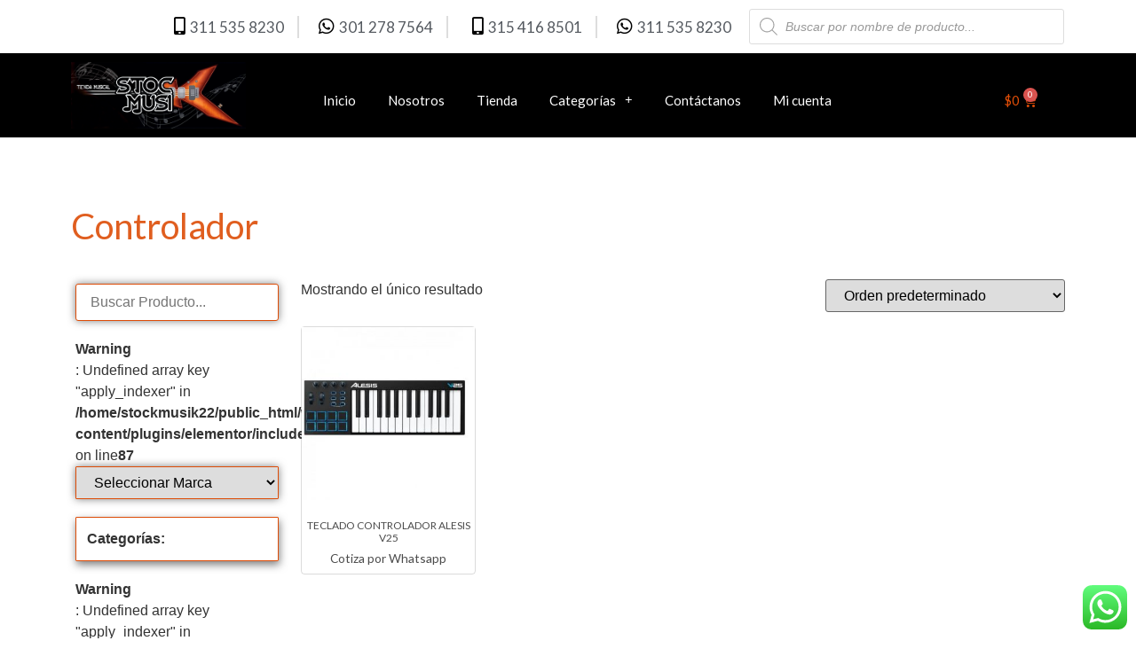

--- FILE ---
content_type: text/html; charset=UTF-8
request_url: https://stockmusik.com.co/index.php/categoria-producto/audio/teclados/controlador/
body_size: 121294
content:
<!doctype html>
<html lang="es">
<head>
	<meta charset="UTF-8">
		<meta name="viewport" content="width=device-width, initial-scale=1">
	<link rel="profile" href="http://gmpg.org/xfn/11">
	<meta name='robots' content='index, follow, max-image-preview:large, max-snippet:-1, max-video-preview:-1' />
	<style>img:is([sizes="auto" i], [sizes^="auto," i]) { contain-intrinsic-size: 3000px 1500px }</style>
	
	<!-- This site is optimized with the Yoast SEO plugin v19.11 - https://yoast.com/wordpress/plugins/seo/ -->
	<title>Controlador archivos - Stock Musik</title>
	<link rel="canonical" href="https://stockmusik.com.co/index.php/categoria-producto/audio/teclados/controlador/" />
	<meta property="og:locale" content="es_ES" />
	<meta property="og:type" content="article" />
	<meta property="og:title" content="Controlador archivos - Stock Musik" />
	<meta property="og:url" content="https://stockmusik.com.co/index.php/categoria-producto/audio/teclados/controlador/" />
	<meta property="og:site_name" content="Stock Musik" />
	<meta name="twitter:card" content="summary_large_image" />
	<script type="application/ld+json" class="yoast-schema-graph">{"@context":"https://schema.org","@graph":[{"@type":"CollectionPage","@id":"https://stockmusik.com.co/index.php/categoria-producto/audio/teclados/controlador/","url":"https://stockmusik.com.co/index.php/categoria-producto/audio/teclados/controlador/","name":"Controlador archivos - Stock Musik","isPartOf":{"@id":"https://stockmusik.com.co/#website"},"primaryImageOfPage":{"@id":"https://stockmusik.com.co/index.php/categoria-producto/audio/teclados/controlador/#primaryimage"},"image":{"@id":"https://stockmusik.com.co/index.php/categoria-producto/audio/teclados/controlador/#primaryimage"},"thumbnailUrl":"https://stockmusik.com.co/wp-content/uploads/2021/01/TECLADO-CONTROLADOR-ALESIS-V25.jpg","breadcrumb":{"@id":"https://stockmusik.com.co/index.php/categoria-producto/audio/teclados/controlador/#breadcrumb"},"inLanguage":"es"},{"@type":"ImageObject","inLanguage":"es","@id":"https://stockmusik.com.co/index.php/categoria-producto/audio/teclados/controlador/#primaryimage","url":"https://stockmusik.com.co/wp-content/uploads/2021/01/TECLADO-CONTROLADOR-ALESIS-V25.jpg","contentUrl":"https://stockmusik.com.co/wp-content/uploads/2021/01/TECLADO-CONTROLADOR-ALESIS-V25.jpg","width":750,"height":700},{"@type":"BreadcrumbList","@id":"https://stockmusik.com.co/index.php/categoria-producto/audio/teclados/controlador/#breadcrumb","itemListElement":[{"@type":"ListItem","position":1,"name":"Portada","item":"https://stockmusik.com.co/"},{"@type":"ListItem","position":2,"name":"Audio","item":"https://stockmusik.com.co/index.php/categoria-producto/audio/"},{"@type":"ListItem","position":3,"name":"Teclados","item":"https://stockmusik.com.co/index.php/categoria-producto/audio/teclados/"},{"@type":"ListItem","position":4,"name":"Controlador"}]},{"@type":"WebSite","@id":"https://stockmusik.com.co/#website","url":"https://stockmusik.com.co/","name":"Stock Musik","description":"Tienda de Instrumentos Musicales","publisher":{"@id":"https://stockmusik.com.co/#organization"},"potentialAction":[{"@type":"SearchAction","target":{"@type":"EntryPoint","urlTemplate":"https://stockmusik.com.co/?s={search_term_string}"},"query-input":"required name=search_term_string"}],"inLanguage":"es"},{"@type":"Organization","@id":"https://stockmusik.com.co/#organization","name":"Stock Musik","url":"https://stockmusik.com.co/","logo":{"@type":"ImageObject","inLanguage":"es","@id":"https://stockmusik.com.co/#/schema/logo/image/","url":"https://stockmusik.com.co/wp-content/uploads/2020/08/cropped-logo_stock_musik.png","contentUrl":"https://stockmusik.com.co/wp-content/uploads/2020/08/cropped-logo_stock_musik.png","width":455,"height":173,"caption":"Stock Musik"},"image":{"@id":"https://stockmusik.com.co/#/schema/logo/image/"},"sameAs":["https://es-la.facebook.com/stockmusik/"]}]}</script>
	<!-- / Yoast SEO plugin. -->


<link rel="alternate" type="application/rss+xml" title="Stock Musik &raquo; Feed" href="https://stockmusik.com.co/index.php/feed/" />
<link rel="alternate" type="application/rss+xml" title="Stock Musik &raquo; Feed de los comentarios" href="https://stockmusik.com.co/index.php/comments/feed/" />
<link rel="alternate" type="application/rss+xml" title="Stock Musik &raquo; Controlador Categoría Feed" href="https://stockmusik.com.co/index.php/categoria-producto/audio/teclados/controlador/feed/" />
<script type="text/javascript">
/* <![CDATA[ */
window._wpemojiSettings = {"baseUrl":"https:\/\/s.w.org\/images\/core\/emoji\/15.0.3\/72x72\/","ext":".png","svgUrl":"https:\/\/s.w.org\/images\/core\/emoji\/15.0.3\/svg\/","svgExt":".svg","source":{"concatemoji":"https:\/\/stockmusik.com.co\/wp-includes\/js\/wp-emoji-release.min.js?ver=6.7.4"}};
/*! This file is auto-generated */
!function(i,n){var o,s,e;function c(e){try{var t={supportTests:e,timestamp:(new Date).valueOf()};sessionStorage.setItem(o,JSON.stringify(t))}catch(e){}}function p(e,t,n){e.clearRect(0,0,e.canvas.width,e.canvas.height),e.fillText(t,0,0);var t=new Uint32Array(e.getImageData(0,0,e.canvas.width,e.canvas.height).data),r=(e.clearRect(0,0,e.canvas.width,e.canvas.height),e.fillText(n,0,0),new Uint32Array(e.getImageData(0,0,e.canvas.width,e.canvas.height).data));return t.every(function(e,t){return e===r[t]})}function u(e,t,n){switch(t){case"flag":return n(e,"\ud83c\udff3\ufe0f\u200d\u26a7\ufe0f","\ud83c\udff3\ufe0f\u200b\u26a7\ufe0f")?!1:!n(e,"\ud83c\uddfa\ud83c\uddf3","\ud83c\uddfa\u200b\ud83c\uddf3")&&!n(e,"\ud83c\udff4\udb40\udc67\udb40\udc62\udb40\udc65\udb40\udc6e\udb40\udc67\udb40\udc7f","\ud83c\udff4\u200b\udb40\udc67\u200b\udb40\udc62\u200b\udb40\udc65\u200b\udb40\udc6e\u200b\udb40\udc67\u200b\udb40\udc7f");case"emoji":return!n(e,"\ud83d\udc26\u200d\u2b1b","\ud83d\udc26\u200b\u2b1b")}return!1}function f(e,t,n){var r="undefined"!=typeof WorkerGlobalScope&&self instanceof WorkerGlobalScope?new OffscreenCanvas(300,150):i.createElement("canvas"),a=r.getContext("2d",{willReadFrequently:!0}),o=(a.textBaseline="top",a.font="600 32px Arial",{});return e.forEach(function(e){o[e]=t(a,e,n)}),o}function t(e){var t=i.createElement("script");t.src=e,t.defer=!0,i.head.appendChild(t)}"undefined"!=typeof Promise&&(o="wpEmojiSettingsSupports",s=["flag","emoji"],n.supports={everything:!0,everythingExceptFlag:!0},e=new Promise(function(e){i.addEventListener("DOMContentLoaded",e,{once:!0})}),new Promise(function(t){var n=function(){try{var e=JSON.parse(sessionStorage.getItem(o));if("object"==typeof e&&"number"==typeof e.timestamp&&(new Date).valueOf()<e.timestamp+604800&&"object"==typeof e.supportTests)return e.supportTests}catch(e){}return null}();if(!n){if("undefined"!=typeof Worker&&"undefined"!=typeof OffscreenCanvas&&"undefined"!=typeof URL&&URL.createObjectURL&&"undefined"!=typeof Blob)try{var e="postMessage("+f.toString()+"("+[JSON.stringify(s),u.toString(),p.toString()].join(",")+"));",r=new Blob([e],{type:"text/javascript"}),a=new Worker(URL.createObjectURL(r),{name:"wpTestEmojiSupports"});return void(a.onmessage=function(e){c(n=e.data),a.terminate(),t(n)})}catch(e){}c(n=f(s,u,p))}t(n)}).then(function(e){for(var t in e)n.supports[t]=e[t],n.supports.everything=n.supports.everything&&n.supports[t],"flag"!==t&&(n.supports.everythingExceptFlag=n.supports.everythingExceptFlag&&n.supports[t]);n.supports.everythingExceptFlag=n.supports.everythingExceptFlag&&!n.supports.flag,n.DOMReady=!1,n.readyCallback=function(){n.DOMReady=!0}}).then(function(){return e}).then(function(){var e;n.supports.everything||(n.readyCallback(),(e=n.source||{}).concatemoji?t(e.concatemoji):e.wpemoji&&e.twemoji&&(t(e.twemoji),t(e.wpemoji)))}))}((window,document),window._wpemojiSettings);
/* ]]> */
</script>
<style id='wp-emoji-styles-inline-css' type='text/css'>

	img.wp-smiley, img.emoji {
		display: inline !important;
		border: none !important;
		box-shadow: none !important;
		height: 1em !important;
		width: 1em !important;
		margin: 0 0.07em !important;
		vertical-align: -0.1em !important;
		background: none !important;
		padding: 0 !important;
	}
</style>
<link rel='stylesheet' id='wp-block-library-css' href='https://stockmusik.com.co/wp-includes/css/dist/block-library/style.min.css?ver=6.7.4' type='text/css' media='all' />
<link rel='stylesheet' id='jet-engine-frontend-css' href='https://stockmusik.com.co/wp-content/plugins/jet-engine/assets/css/frontend.css?ver=2.11.6' type='text/css' media='all' />
<style id='classic-theme-styles-inline-css' type='text/css'>
/*! This file is auto-generated */
.wp-block-button__link{color:#fff;background-color:#32373c;border-radius:9999px;box-shadow:none;text-decoration:none;padding:calc(.667em + 2px) calc(1.333em + 2px);font-size:1.125em}.wp-block-file__button{background:#32373c;color:#fff;text-decoration:none}
</style>
<style id='global-styles-inline-css' type='text/css'>
:root{--wp--preset--aspect-ratio--square: 1;--wp--preset--aspect-ratio--4-3: 4/3;--wp--preset--aspect-ratio--3-4: 3/4;--wp--preset--aspect-ratio--3-2: 3/2;--wp--preset--aspect-ratio--2-3: 2/3;--wp--preset--aspect-ratio--16-9: 16/9;--wp--preset--aspect-ratio--9-16: 9/16;--wp--preset--color--black: #000000;--wp--preset--color--cyan-bluish-gray: #abb8c3;--wp--preset--color--white: #ffffff;--wp--preset--color--pale-pink: #f78da7;--wp--preset--color--vivid-red: #cf2e2e;--wp--preset--color--luminous-vivid-orange: #ff6900;--wp--preset--color--luminous-vivid-amber: #fcb900;--wp--preset--color--light-green-cyan: #7bdcb5;--wp--preset--color--vivid-green-cyan: #00d084;--wp--preset--color--pale-cyan-blue: #8ed1fc;--wp--preset--color--vivid-cyan-blue: #0693e3;--wp--preset--color--vivid-purple: #9b51e0;--wp--preset--gradient--vivid-cyan-blue-to-vivid-purple: linear-gradient(135deg,rgba(6,147,227,1) 0%,rgb(155,81,224) 100%);--wp--preset--gradient--light-green-cyan-to-vivid-green-cyan: linear-gradient(135deg,rgb(122,220,180) 0%,rgb(0,208,130) 100%);--wp--preset--gradient--luminous-vivid-amber-to-luminous-vivid-orange: linear-gradient(135deg,rgba(252,185,0,1) 0%,rgba(255,105,0,1) 100%);--wp--preset--gradient--luminous-vivid-orange-to-vivid-red: linear-gradient(135deg,rgba(255,105,0,1) 0%,rgb(207,46,46) 100%);--wp--preset--gradient--very-light-gray-to-cyan-bluish-gray: linear-gradient(135deg,rgb(238,238,238) 0%,rgb(169,184,195) 100%);--wp--preset--gradient--cool-to-warm-spectrum: linear-gradient(135deg,rgb(74,234,220) 0%,rgb(151,120,209) 20%,rgb(207,42,186) 40%,rgb(238,44,130) 60%,rgb(251,105,98) 80%,rgb(254,248,76) 100%);--wp--preset--gradient--blush-light-purple: linear-gradient(135deg,rgb(255,206,236) 0%,rgb(152,150,240) 100%);--wp--preset--gradient--blush-bordeaux: linear-gradient(135deg,rgb(254,205,165) 0%,rgb(254,45,45) 50%,rgb(107,0,62) 100%);--wp--preset--gradient--luminous-dusk: linear-gradient(135deg,rgb(255,203,112) 0%,rgb(199,81,192) 50%,rgb(65,88,208) 100%);--wp--preset--gradient--pale-ocean: linear-gradient(135deg,rgb(255,245,203) 0%,rgb(182,227,212) 50%,rgb(51,167,181) 100%);--wp--preset--gradient--electric-grass: linear-gradient(135deg,rgb(202,248,128) 0%,rgb(113,206,126) 100%);--wp--preset--gradient--midnight: linear-gradient(135deg,rgb(2,3,129) 0%,rgb(40,116,252) 100%);--wp--preset--font-size--small: 13px;--wp--preset--font-size--medium: 20px;--wp--preset--font-size--large: 36px;--wp--preset--font-size--x-large: 42px;--wp--preset--spacing--20: 0.44rem;--wp--preset--spacing--30: 0.67rem;--wp--preset--spacing--40: 1rem;--wp--preset--spacing--50: 1.5rem;--wp--preset--spacing--60: 2.25rem;--wp--preset--spacing--70: 3.38rem;--wp--preset--spacing--80: 5.06rem;--wp--preset--shadow--natural: 6px 6px 9px rgba(0, 0, 0, 0.2);--wp--preset--shadow--deep: 12px 12px 50px rgba(0, 0, 0, 0.4);--wp--preset--shadow--sharp: 6px 6px 0px rgba(0, 0, 0, 0.2);--wp--preset--shadow--outlined: 6px 6px 0px -3px rgba(255, 255, 255, 1), 6px 6px rgba(0, 0, 0, 1);--wp--preset--shadow--crisp: 6px 6px 0px rgba(0, 0, 0, 1);}:where(.is-layout-flex){gap: 0.5em;}:where(.is-layout-grid){gap: 0.5em;}body .is-layout-flex{display: flex;}.is-layout-flex{flex-wrap: wrap;align-items: center;}.is-layout-flex > :is(*, div){margin: 0;}body .is-layout-grid{display: grid;}.is-layout-grid > :is(*, div){margin: 0;}:where(.wp-block-columns.is-layout-flex){gap: 2em;}:where(.wp-block-columns.is-layout-grid){gap: 2em;}:where(.wp-block-post-template.is-layout-flex){gap: 1.25em;}:where(.wp-block-post-template.is-layout-grid){gap: 1.25em;}.has-black-color{color: var(--wp--preset--color--black) !important;}.has-cyan-bluish-gray-color{color: var(--wp--preset--color--cyan-bluish-gray) !important;}.has-white-color{color: var(--wp--preset--color--white) !important;}.has-pale-pink-color{color: var(--wp--preset--color--pale-pink) !important;}.has-vivid-red-color{color: var(--wp--preset--color--vivid-red) !important;}.has-luminous-vivid-orange-color{color: var(--wp--preset--color--luminous-vivid-orange) !important;}.has-luminous-vivid-amber-color{color: var(--wp--preset--color--luminous-vivid-amber) !important;}.has-light-green-cyan-color{color: var(--wp--preset--color--light-green-cyan) !important;}.has-vivid-green-cyan-color{color: var(--wp--preset--color--vivid-green-cyan) !important;}.has-pale-cyan-blue-color{color: var(--wp--preset--color--pale-cyan-blue) !important;}.has-vivid-cyan-blue-color{color: var(--wp--preset--color--vivid-cyan-blue) !important;}.has-vivid-purple-color{color: var(--wp--preset--color--vivid-purple) !important;}.has-black-background-color{background-color: var(--wp--preset--color--black) !important;}.has-cyan-bluish-gray-background-color{background-color: var(--wp--preset--color--cyan-bluish-gray) !important;}.has-white-background-color{background-color: var(--wp--preset--color--white) !important;}.has-pale-pink-background-color{background-color: var(--wp--preset--color--pale-pink) !important;}.has-vivid-red-background-color{background-color: var(--wp--preset--color--vivid-red) !important;}.has-luminous-vivid-orange-background-color{background-color: var(--wp--preset--color--luminous-vivid-orange) !important;}.has-luminous-vivid-amber-background-color{background-color: var(--wp--preset--color--luminous-vivid-amber) !important;}.has-light-green-cyan-background-color{background-color: var(--wp--preset--color--light-green-cyan) !important;}.has-vivid-green-cyan-background-color{background-color: var(--wp--preset--color--vivid-green-cyan) !important;}.has-pale-cyan-blue-background-color{background-color: var(--wp--preset--color--pale-cyan-blue) !important;}.has-vivid-cyan-blue-background-color{background-color: var(--wp--preset--color--vivid-cyan-blue) !important;}.has-vivid-purple-background-color{background-color: var(--wp--preset--color--vivid-purple) !important;}.has-black-border-color{border-color: var(--wp--preset--color--black) !important;}.has-cyan-bluish-gray-border-color{border-color: var(--wp--preset--color--cyan-bluish-gray) !important;}.has-white-border-color{border-color: var(--wp--preset--color--white) !important;}.has-pale-pink-border-color{border-color: var(--wp--preset--color--pale-pink) !important;}.has-vivid-red-border-color{border-color: var(--wp--preset--color--vivid-red) !important;}.has-luminous-vivid-orange-border-color{border-color: var(--wp--preset--color--luminous-vivid-orange) !important;}.has-luminous-vivid-amber-border-color{border-color: var(--wp--preset--color--luminous-vivid-amber) !important;}.has-light-green-cyan-border-color{border-color: var(--wp--preset--color--light-green-cyan) !important;}.has-vivid-green-cyan-border-color{border-color: var(--wp--preset--color--vivid-green-cyan) !important;}.has-pale-cyan-blue-border-color{border-color: var(--wp--preset--color--pale-cyan-blue) !important;}.has-vivid-cyan-blue-border-color{border-color: var(--wp--preset--color--vivid-cyan-blue) !important;}.has-vivid-purple-border-color{border-color: var(--wp--preset--color--vivid-purple) !important;}.has-vivid-cyan-blue-to-vivid-purple-gradient-background{background: var(--wp--preset--gradient--vivid-cyan-blue-to-vivid-purple) !important;}.has-light-green-cyan-to-vivid-green-cyan-gradient-background{background: var(--wp--preset--gradient--light-green-cyan-to-vivid-green-cyan) !important;}.has-luminous-vivid-amber-to-luminous-vivid-orange-gradient-background{background: var(--wp--preset--gradient--luminous-vivid-amber-to-luminous-vivid-orange) !important;}.has-luminous-vivid-orange-to-vivid-red-gradient-background{background: var(--wp--preset--gradient--luminous-vivid-orange-to-vivid-red) !important;}.has-very-light-gray-to-cyan-bluish-gray-gradient-background{background: var(--wp--preset--gradient--very-light-gray-to-cyan-bluish-gray) !important;}.has-cool-to-warm-spectrum-gradient-background{background: var(--wp--preset--gradient--cool-to-warm-spectrum) !important;}.has-blush-light-purple-gradient-background{background: var(--wp--preset--gradient--blush-light-purple) !important;}.has-blush-bordeaux-gradient-background{background: var(--wp--preset--gradient--blush-bordeaux) !important;}.has-luminous-dusk-gradient-background{background: var(--wp--preset--gradient--luminous-dusk) !important;}.has-pale-ocean-gradient-background{background: var(--wp--preset--gradient--pale-ocean) !important;}.has-electric-grass-gradient-background{background: var(--wp--preset--gradient--electric-grass) !important;}.has-midnight-gradient-background{background: var(--wp--preset--gradient--midnight) !important;}.has-small-font-size{font-size: var(--wp--preset--font-size--small) !important;}.has-medium-font-size{font-size: var(--wp--preset--font-size--medium) !important;}.has-large-font-size{font-size: var(--wp--preset--font-size--large) !important;}.has-x-large-font-size{font-size: var(--wp--preset--font-size--x-large) !important;}
:where(.wp-block-post-template.is-layout-flex){gap: 1.25em;}:where(.wp-block-post-template.is-layout-grid){gap: 1.25em;}
:where(.wp-block-columns.is-layout-flex){gap: 2em;}:where(.wp-block-columns.is-layout-grid){gap: 2em;}
:root :where(.wp-block-pullquote){font-size: 1.5em;line-height: 1.6;}
</style>
<link rel='stylesheet' id='woocommerce-layout-css' href='https://stockmusik.com.co/wp-content/plugins/woocommerce/assets/css/woocommerce-layout.css?ver=10.3.5' type='text/css' media='all' />
<link rel='stylesheet' id='woocommerce-smallscreen-css' href='https://stockmusik.com.co/wp-content/plugins/woocommerce/assets/css/woocommerce-smallscreen.css?ver=10.3.5' type='text/css' media='only screen and (max-width: 768px)' />
<link rel='stylesheet' id='woocommerce-general-css' href='https://stockmusik.com.co/wp-content/plugins/woocommerce/assets/css/woocommerce.css?ver=10.3.5' type='text/css' media='all' />
<style id='woocommerce-inline-inline-css' type='text/css'>
.woocommerce form .form-row .required { visibility: visible; }
</style>
<link rel='stylesheet' id='ywctm-frontend-css' href='https://stockmusik.com.co/wp-content/plugins/yith-woocommerce-catalog-mode/assets/css/frontend.min.css?ver=2.16.1' type='text/css' media='all' />
<style id='ywctm-frontend-inline-css' type='text/css'>
.widget.woocommerce.widget_shopping_cart{display: none !important}
</style>
<link rel='stylesheet' id='brands-styles-css' href='https://stockmusik.com.co/wp-content/plugins/woocommerce/assets/css/brands.css?ver=10.3.5' type='text/css' media='all' />
<link rel='stylesheet' id='dgwt-wcas-style-css' href='https://stockmusik.com.co/wp-content/plugins/ajax-search-for-woocommerce/assets/css/style.min.css?ver=1.32.0' type='text/css' media='all' />
<link rel='stylesheet' id='hello-elementor-css' href='https://stockmusik.com.co/wp-content/themes/hello-elementor/style.min.css?ver=2.3.1' type='text/css' media='all' />
<link rel='stylesheet' id='hello-elementor-theme-style-css' href='https://stockmusik.com.co/wp-content/themes/hello-elementor/theme.min.css?ver=2.3.1' type='text/css' media='all' />
<link rel='stylesheet' id='jet-elements-css' href='https://stockmusik.com.co/wp-content/plugins/jet-elements/assets/css/jet-elements.css?ver=2.5.9' type='text/css' media='all' />
<link rel='stylesheet' id='jet-elements-skin-css' href='https://stockmusik.com.co/wp-content/plugins/jet-elements/assets/css/jet-elements-skin.css?ver=2.5.9' type='text/css' media='all' />
<link rel='stylesheet' id='elementor-icons-css' href='https://stockmusik.com.co/wp-content/plugins/elementor/assets/lib/eicons/css/elementor-icons.min.css?ver=5.15.0' type='text/css' media='all' />
<link rel='stylesheet' id='elementor-frontend-legacy-css' href='https://stockmusik.com.co/wp-content/plugins/elementor/assets/css/frontend-legacy.min.css?ver=3.6.1' type='text/css' media='all' />
<link rel='stylesheet' id='elementor-frontend-css' href='https://stockmusik.com.co/wp-content/plugins/elementor/assets/css/frontend.min.css?ver=3.6.1' type='text/css' media='all' />
<link rel='stylesheet' id='elementor-post-10-css' href='https://stockmusik.com.co/wp-content/uploads/elementor/css/post-10.css?ver=1648741568' type='text/css' media='all' />
<link rel='stylesheet' id='elementor-pro-css' href='https://stockmusik.com.co/wp-content/plugins/elementor-pro/assets/css/frontend.min.css?ver=3.6.4' type='text/css' media='all' />
<link rel='stylesheet' id='font-awesome-5-all-css' href='https://stockmusik.com.co/wp-content/plugins/elementor/assets/lib/font-awesome/css/all.min.css?ver=3.6.1' type='text/css' media='all' />
<link rel='stylesheet' id='font-awesome-4-shim-css' href='https://stockmusik.com.co/wp-content/plugins/elementor/assets/lib/font-awesome/css/v4-shims.min.css?ver=3.6.1' type='text/css' media='all' />
<link rel='stylesheet' id='elementor-global-css' href='https://stockmusik.com.co/wp-content/uploads/elementor/css/global.css?ver=1648741569' type='text/css' media='all' />
<link rel='stylesheet' id='elementor-post-16-css' href='https://stockmusik.com.co/wp-content/uploads/elementor/css/post-16.css?ver=1716567388' type='text/css' media='all' />
<link rel='stylesheet' id='elementor-post-97-css' href='https://stockmusik.com.co/wp-content/uploads/elementor/css/post-97.css?ver=1716567193' type='text/css' media='all' />
<link rel='stylesheet' id='elementor-post-236-css' href='https://stockmusik.com.co/wp-content/uploads/elementor/css/post-236.css?ver=1648749538' type='text/css' media='all' />
<link rel='stylesheet' id='pwb-styles-frontend-css' href='https://stockmusik.com.co/wp-content/plugins/perfect-woocommerce-brands/build/frontend/css/style.css?ver=3.6.4' type='text/css' media='all' />
<link rel='stylesheet' id='google-fonts-1-css' href='https://fonts.googleapis.com/css?family=Lato%3A100%2C100italic%2C200%2C200italic%2C300%2C300italic%2C400%2C400italic%2C500%2C500italic%2C600%2C600italic%2C700%2C700italic%2C800%2C800italic%2C900%2C900italic&#038;display=auto&#038;ver=6.7.4' type='text/css' media='all' />
<link rel='stylesheet' id='elementor-icons-shared-0-css' href='https://stockmusik.com.co/wp-content/plugins/elementor/assets/lib/font-awesome/css/fontawesome.min.css?ver=5.15.3' type='text/css' media='all' />
<link rel='stylesheet' id='elementor-icons-fa-solid-css' href='https://stockmusik.com.co/wp-content/plugins/elementor/assets/lib/font-awesome/css/solid.min.css?ver=5.15.3' type='text/css' media='all' />
<link rel='stylesheet' id='elementor-icons-fa-brands-css' href='https://stockmusik.com.co/wp-content/plugins/elementor/assets/lib/font-awesome/css/brands.min.css?ver=5.15.3' type='text/css' media='all' />
<link rel='stylesheet' id='elementor-icons-fa-regular-css' href='https://stockmusik.com.co/wp-content/plugins/elementor/assets/lib/font-awesome/css/regular.min.css?ver=5.15.3' type='text/css' media='all' />
<script type="text/javascript" src="https://stockmusik.com.co/wp-includes/js/jquery/jquery.min.js?ver=3.7.1" id="jquery-core-js"></script>
<script type="text/javascript" src="https://stockmusik.com.co/wp-includes/js/jquery/jquery-migrate.min.js?ver=3.4.1" id="jquery-migrate-js"></script>
<script type="text/javascript" id="cwpt-price-title-js-extra">
/* <![CDATA[ */
var cwpt_settings_params = {"ajax_url":"https:\/\/stockmusik.com.co\/wp-admin\/admin-ajax.php","post_id":"4906","title_color":"red","product_price":"780000","wc_currency":"$","product_type":"simple","multiplier":""};
/* ]]> */
</script>
<script type="text/javascript" src="https://stockmusik.com.co/wp-content/plugins/change-wc-price-title//assets/js/cwpt-price-title.js?ver=2.1" id="cwpt-price-title-js"></script>
<script type="text/javascript" src="https://stockmusik.com.co/wp-content/plugins/woocommerce/assets/js/jquery-blockui/jquery.blockUI.min.js?ver=2.7.0-wc.10.3.5" id="wc-jquery-blockui-js" defer="defer" data-wp-strategy="defer"></script>
<script type="text/javascript" id="wc-add-to-cart-js-extra">
/* <![CDATA[ */
var wc_add_to_cart_params = {"ajax_url":"\/wp-admin\/admin-ajax.php","wc_ajax_url":"\/?wc-ajax=%%endpoint%%","i18n_view_cart":"Ver carrito","cart_url":"https:\/\/stockmusik.com.co\/index.php\/carrito\/","is_cart":"","cart_redirect_after_add":"yes"};
/* ]]> */
</script>
<script type="text/javascript" src="https://stockmusik.com.co/wp-content/plugins/woocommerce/assets/js/frontend/add-to-cart.min.js?ver=10.3.5" id="wc-add-to-cart-js" defer="defer" data-wp-strategy="defer"></script>
<script type="text/javascript" src="https://stockmusik.com.co/wp-content/plugins/woocommerce/assets/js/js-cookie/js.cookie.min.js?ver=2.1.4-wc.10.3.5" id="wc-js-cookie-js" defer="defer" data-wp-strategy="defer"></script>
<script type="text/javascript" id="woocommerce-js-extra">
/* <![CDATA[ */
var woocommerce_params = {"ajax_url":"\/wp-admin\/admin-ajax.php","wc_ajax_url":"\/?wc-ajax=%%endpoint%%","i18n_password_show":"Mostrar contrase\u00f1a","i18n_password_hide":"Ocultar contrase\u00f1a"};
/* ]]> */
</script>
<script type="text/javascript" src="https://stockmusik.com.co/wp-content/plugins/woocommerce/assets/js/frontend/woocommerce.min.js?ver=10.3.5" id="woocommerce-js" defer="defer" data-wp-strategy="defer"></script>
<script type="text/javascript" src="https://stockmusik.com.co/wp-content/plugins/elementor/assets/lib/font-awesome/js/v4-shims.min.js?ver=3.6.1" id="font-awesome-4-shim-js"></script>
<link rel="https://api.w.org/" href="https://stockmusik.com.co/index.php/wp-json/" /><link rel="alternate" title="JSON" type="application/json" href="https://stockmusik.com.co/index.php/wp-json/wp/v2/product_cat/379" /><link rel="EditURI" type="application/rsd+xml" title="RSD" href="https://stockmusik.com.co/xmlrpc.php?rsd" />
<meta name="generator" content="WordPress 6.7.4" />
<meta name="generator" content="WooCommerce 10.3.5" />
		<style>
			.dgwt-wcas-ico-magnifier,.dgwt-wcas-ico-magnifier-handler{max-width:20px}.dgwt-wcas-search-wrapp{max-width:600px}		</style>
			<noscript><style>.woocommerce-product-gallery{ opacity: 1 !important; }</style></noscript>
	<meta name="generator" content="Powered by Slider Revolution 6.5.9 - responsive, Mobile-Friendly Slider Plugin for WordPress with comfortable drag and drop interface." />
<link rel="icon" href="https://stockmusik.com.co/wp-content/uploads/2020/08/cropped-logo_stock_musik-1-32x32.png" sizes="32x32" />
<link rel="icon" href="https://stockmusik.com.co/wp-content/uploads/2020/08/cropped-logo_stock_musik-1-192x192.png" sizes="192x192" />
<link rel="apple-touch-icon" href="https://stockmusik.com.co/wp-content/uploads/2020/08/cropped-logo_stock_musik-1-180x180.png" />
<meta name="msapplication-TileImage" content="https://stockmusik.com.co/wp-content/uploads/2020/08/cropped-logo_stock_musik-1-270x270.png" />
<script type="text/javascript">function setREVStartSize(e){
			//window.requestAnimationFrame(function() {				 
				window.RSIW = window.RSIW===undefined ? window.innerWidth : window.RSIW;	
				window.RSIH = window.RSIH===undefined ? window.innerHeight : window.RSIH;	
				try {								
					var pw = document.getElementById(e.c).parentNode.offsetWidth,
						newh;
					pw = pw===0 || isNaN(pw) ? window.RSIW : pw;
					e.tabw = e.tabw===undefined ? 0 : parseInt(e.tabw);
					e.thumbw = e.thumbw===undefined ? 0 : parseInt(e.thumbw);
					e.tabh = e.tabh===undefined ? 0 : parseInt(e.tabh);
					e.thumbh = e.thumbh===undefined ? 0 : parseInt(e.thumbh);
					e.tabhide = e.tabhide===undefined ? 0 : parseInt(e.tabhide);
					e.thumbhide = e.thumbhide===undefined ? 0 : parseInt(e.thumbhide);
					e.mh = e.mh===undefined || e.mh=="" || e.mh==="auto" ? 0 : parseInt(e.mh,0);		
					if(e.layout==="fullscreen" || e.l==="fullscreen") 						
						newh = Math.max(e.mh,window.RSIH);					
					else{					
						e.gw = Array.isArray(e.gw) ? e.gw : [e.gw];
						for (var i in e.rl) if (e.gw[i]===undefined || e.gw[i]===0) e.gw[i] = e.gw[i-1];					
						e.gh = e.el===undefined || e.el==="" || (Array.isArray(e.el) && e.el.length==0)? e.gh : e.el;
						e.gh = Array.isArray(e.gh) ? e.gh : [e.gh];
						for (var i in e.rl) if (e.gh[i]===undefined || e.gh[i]===0) e.gh[i] = e.gh[i-1];
											
						var nl = new Array(e.rl.length),
							ix = 0,						
							sl;					
						e.tabw = e.tabhide>=pw ? 0 : e.tabw;
						e.thumbw = e.thumbhide>=pw ? 0 : e.thumbw;
						e.tabh = e.tabhide>=pw ? 0 : e.tabh;
						e.thumbh = e.thumbhide>=pw ? 0 : e.thumbh;					
						for (var i in e.rl) nl[i] = e.rl[i]<window.RSIW ? 0 : e.rl[i];
						sl = nl[0];									
						for (var i in nl) if (sl>nl[i] && nl[i]>0) { sl = nl[i]; ix=i;}															
						var m = pw>(e.gw[ix]+e.tabw+e.thumbw) ? 1 : (pw-(e.tabw+e.thumbw)) / (e.gw[ix]);					
						newh =  (e.gh[ix] * m) + (e.tabh + e.thumbh);
					}
					var el = document.getElementById(e.c);
					if (el!==null && el) el.style.height = newh+"px";					
					el = document.getElementById(e.c+"_wrapper");
					if (el!==null && el) {
						el.style.height = newh+"px";
						el.style.display = "block";
					}
				} catch(e){
					console.log("Failure at Presize of Slider:" + e)
				}					   
			//});
		  };</script>
		<style type="text/css" id="wp-custom-css">
			/*CSS PARA WOOCOMMERCE*/
.checkout-button, #place_order {
	background-color:#DD4C07!important;
	padding:15px!important;
	}

table tbody>tr:last-child>td, table tbody>tr:last-child>th {
    background-color: white!important;
}
.cart_totals table tbody>tr:nth-child(odd)>td, .cart_totals table tbody>tr:nth-child(odd)>th {
    background-color: #ebe9eb!important;
}
#coupon_code {
   width:100%!important;
}
button[name="update_cart"] {
  margin-top:20px!important;
	padding:15px!important;
}
.woocommerce-checkout .col-2 {
   float:none!important;	
}
.woocommerce-checkout .col-1 {
   margin-bottom:20px!important;	
}
.woocommerce-additional-fields {
  clear:none!important;
}
@media (min-width: 
768px) {	
	.woocommerce-checkout {
	 position:relative!important;
	margin-bottom:300px;
}
#order_review_heading { position:absolute;
	top:0px;
	right:0;
}
#order_review { width:50%;
	position:absolute;
	z-index:1;
	top:90px;
	right:0;
}	
	}
/*CSS PARA WOOCOMMERCE*/

h5{
	color:#ffffff;
}
		</style>
		</head>
<body class="archive tax-product_cat term-controlador term-379 wp-custom-logo theme-hello-elementor woocommerce woocommerce-page woocommerce-no-js elementor-default elementor-template-full-width elementor-kit-10 elementor-page-236">

		<div data-elementor-type="header" data-elementor-id="16" class="elementor elementor-16 elementor-location-header">
					<div class="elementor-section-wrap">
								<section class="elementor-section elementor-top-section elementor-element elementor-element-5847bce elementor-section-content-middle elementor-section-boxed elementor-section-height-default elementor-section-height-default" data-id="5847bce" data-element_type="section" data-settings="{&quot;background_background&quot;:&quot;classic&quot;}">
						<div class="elementor-container elementor-column-gap-default">
							<div class="elementor-row">
					<div class="elementor-column elementor-col-50 elementor-top-column elementor-element elementor-element-efab1e6" data-id="efab1e6" data-element_type="column" data-settings="{&quot;background_background&quot;:&quot;classic&quot;}">
			<div class="elementor-column-wrap elementor-element-populated">
							<div class="elementor-widget-wrap">
						<div class="elementor-element elementor-element-2e8459b elementor-icon-list--layout-inline elementor-align-right elementor-list-item-link-full_width elementor-widget elementor-widget-icon-list" data-id="2e8459b" data-element_type="widget" data-widget_type="icon-list.default">
				<div class="elementor-widget-container">
					<ul class="elementor-icon-list-items elementor-inline-items">
							<li class="elementor-icon-list-item elementor-inline-item">
											<a href="tel:+57311%20535%208230">

												<span class="elementor-icon-list-icon">
							<i aria-hidden="true" class="fas fa-mobile-alt"></i>						</span>
										<span class="elementor-icon-list-text">311 535 8230 </span>
											</a>
									</li>
								<li class="elementor-icon-list-item elementor-inline-item">
											<a href="tel:+57311%20535%208230">

												<span class="elementor-icon-list-icon">
							<i aria-hidden="true" class="fab fa-whatsapp"></i>						</span>
										<span class="elementor-icon-list-text">301 278 7564</span>
											</a>
									</li>
								<li class="elementor-icon-list-item elementor-inline-item">
											<a href="tel:+573154168501">

												<span class="elementor-icon-list-icon">
							<i aria-hidden="true" class="fas fa-mobile-alt"></i>						</span>
										<span class="elementor-icon-list-text">315 416 8501</span>
											</a>
									</li>
								<li class="elementor-icon-list-item elementor-inline-item">
											<a href="https://api.whatsapp.com/send?phone=573115358230&#038;text=Hola%20quisiera%20saber%20mas%20acerca%20de%20Stock%20Musik&#038;source=&#038;data=&#038;app_absent=" target="_blank">

												<span class="elementor-icon-list-icon">
							<i aria-hidden="true" class="fab fa-whatsapp"></i>						</span>
										<span class="elementor-icon-list-text">311 535 8230</span>
											</a>
									</li>
						</ul>
				</div>
				</div>
						</div>
					</div>
		</div>
				<div class="elementor-column elementor-col-50 elementor-top-column elementor-element elementor-element-2da841d" data-id="2da841d" data-element_type="column">
			<div class="elementor-column-wrap elementor-element-populated">
							<div class="elementor-widget-wrap">
						<div class="elementor-element elementor-element-f291170 elementor-widget elementor-widget-wp-widget-dgwt_wcas_ajax_search" data-id="f291170" data-element_type="widget" data-widget_type="wp-widget-dgwt_wcas_ajax_search.default">
				<div class="elementor-widget-container">
			<div class="woocommerce dgwt-wcas-widget"><div  class="dgwt-wcas-search-wrapp dgwt-wcas-is-detail-box dgwt-wcas-no-submit woocommerce dgwt-wcas-style-solaris js-dgwt-wcas-layout-classic dgwt-wcas-layout-classic js-dgwt-wcas-mobile-overlay-enabled">
		<form class="dgwt-wcas-search-form" role="search" action="https://stockmusik.com.co/" method="get">
		<div class="dgwt-wcas-sf-wrapp">
							<svg class="dgwt-wcas-ico-magnifier" xmlns="http://www.w3.org/2000/svg"
					 xmlns:xlink="http://www.w3.org/1999/xlink" x="0px" y="0px"
					 viewBox="0 0 51.539 51.361" xml:space="preserve">
		             <path 						 d="M51.539,49.356L37.247,35.065c3.273-3.74,5.272-8.623,5.272-13.983c0-11.742-9.518-21.26-21.26-21.26 S0,9.339,0,21.082s9.518,21.26,21.26,21.26c5.361,0,10.244-1.999,13.983-5.272l14.292,14.292L51.539,49.356z M2.835,21.082 c0-10.176,8.249-18.425,18.425-18.425s18.425,8.249,18.425,18.425S31.436,39.507,21.26,39.507S2.835,31.258,2.835,21.082z"/>
				</svg>
							<label class="screen-reader-text"
				   for="dgwt-wcas-search-input-1">Búsqueda de productos</label>

			<input id="dgwt-wcas-search-input-1"
				   type="search"
				   class="dgwt-wcas-search-input"
				   name="s"
				   value=""
				   placeholder="Buscar por nombre de producto..."
				   autocomplete="off"
							/>
			<div class="dgwt-wcas-preloader"></div>

			<div class="dgwt-wcas-voice-search"></div>

			
			<input type="hidden" name="post_type" value="product"/>
			<input type="hidden" name="dgwt_wcas" value="1"/>

			
					</div>
	</form>
</div>
</div>		</div>
				</div>
						</div>
					</div>
		</div>
								</div>
					</div>
		</section>
				<section class="elementor-section elementor-top-section elementor-element elementor-element-9757ee7 elementor-section-content-middle elementor-section-boxed elementor-section-height-default elementor-section-height-default" data-id="9757ee7" data-element_type="section" data-settings="{&quot;background_background&quot;:&quot;classic&quot;,&quot;sticky&quot;:&quot;top&quot;,&quot;sticky_on&quot;:[&quot;desktop&quot;,&quot;tablet&quot;,&quot;mobile&quot;],&quot;sticky_offset&quot;:0,&quot;sticky_effects_offset&quot;:0}">
						<div class="elementor-container elementor-column-gap-default">
							<div class="elementor-row">
					<div class="elementor-column elementor-col-33 elementor-top-column elementor-element elementor-element-a1df3e3" data-id="a1df3e3" data-element_type="column">
			<div class="elementor-column-wrap elementor-element-populated">
							<div class="elementor-widget-wrap">
						<div class="elementor-element elementor-element-219ee0e elementor-widget elementor-widget-theme-site-logo elementor-widget-image" data-id="219ee0e" data-element_type="widget" data-widget_type="theme-site-logo.default">
				<div class="elementor-widget-container">
								<div class="elementor-image">
													<a href="https://stockmusik.com.co">
							<img width="455" height="173" src="https://stockmusik.com.co/wp-content/uploads/2020/08/cropped-logo_stock_musik.png" class="attachment-full size-full" alt="" srcset="https://stockmusik.com.co/wp-content/uploads/2020/08/cropped-logo_stock_musik.png 455w, https://stockmusik.com.co/wp-content/uploads/2020/08/cropped-logo_stock_musik-300x114.png 300w" sizes="(max-width: 455px) 100vw, 455px" />								</a>
														</div>
						</div>
				</div>
						</div>
					</div>
		</div>
				<div class="elementor-column elementor-col-33 elementor-top-column elementor-element elementor-element-4f08e9a" data-id="4f08e9a" data-element_type="column">
			<div class="elementor-column-wrap elementor-element-populated">
							<div class="elementor-widget-wrap">
						<div class="elementor-element elementor-element-a2f7ea3 elementor-nav-menu__align-right elementor-nav-menu--stretch elementor-nav-menu--dropdown-tablet elementor-nav-menu__text-align-aside elementor-nav-menu--toggle elementor-nav-menu--burger elementor-widget elementor-widget-nav-menu" data-id="a2f7ea3" data-element_type="widget" data-settings="{&quot;full_width&quot;:&quot;stretch&quot;,&quot;_animation_mobile&quot;:&quot;none&quot;,&quot;submenu_icon&quot;:{&quot;value&quot;:&quot;&lt;i class=\&quot;fas e-plus-icon\&quot;&gt;&lt;\/i&gt;&quot;,&quot;library&quot;:&quot;&quot;},&quot;layout&quot;:&quot;horizontal&quot;,&quot;toggle&quot;:&quot;burger&quot;}" data-widget_type="nav-menu.default">
				<div class="elementor-widget-container">
						<nav migration_allowed="1" migrated="0" role="navigation" class="elementor-nav-menu--main elementor-nav-menu__container elementor-nav-menu--layout-horizontal e--pointer-text e--animation-none">
				<ul id="menu-1-a2f7ea3" class="elementor-nav-menu"><li class="menu-item menu-item-type-custom menu-item-object-custom menu-item-home menu-item-24"><a href="http://stockmusik.com.co/" class="elementor-item">Inicio</a></li>
<li class="menu-item menu-item-type-post_type menu-item-object-page menu-item-679"><a href="https://stockmusik.com.co/index.php/nuestra-historia/" class="elementor-item">Nosotros</a></li>
<li class="menu-item menu-item-type-post_type menu-item-object-page menu-item-263"><a href="https://stockmusik.com.co/index.php/tienda-stockmusik/" class="elementor-item">Tienda</a></li>
<li class="menu-item menu-item-type-custom menu-item-object-custom menu-item-has-children menu-item-265"><a href="#" class="elementor-item elementor-item-anchor">Categorías</a>
<ul class="sub-menu elementor-nav-menu--dropdown">
	<li class="menu-item menu-item-type-custom menu-item-object-custom menu-item-62"><a href="https://stockmusik.com.co/index.php/categoria-producto/instrumentos-de-viento/" class="elementor-sub-item">Vientos</a></li>
	<li class="menu-item menu-item-type-custom menu-item-object-custom menu-item-64"><a href="https://stockmusik.com.co/index.php/categoria-producto/instrumentos-cuerda/" class="elementor-sub-item">Cuerdas</a></li>
	<li class="menu-item menu-item-type-custom menu-item-object-custom menu-item-63"><a href="https://stockmusik.com.co/index.php/categoria-producto/instrumentos-percusion/" class="elementor-sub-item">Percusión</a></li>
	<li class="menu-item menu-item-type-custom menu-item-object-custom menu-item-65"><a href="https://stockmusik.com.co/index.php/categoria-producto/audio/" class="elementor-sub-item">Audio</a></li>
	<li class="menu-item menu-item-type-custom menu-item-object-custom menu-item-66"><a href="https://stockmusik.com.co/index.php/categoria-producto/accesorios/" class="elementor-sub-item">Accesorios</a></li>
</ul>
</li>
<li class="menu-item menu-item-type-post_type menu-item-object-page menu-item-661"><a href="https://stockmusik.com.co/index.php/contacto/" class="elementor-item">Contáctanos</a></li>
<li class="menu-item menu-item-type-post_type menu-item-object-page menu-item-4959"><a href="https://stockmusik.com.co/index.php/mi-cuenta/" class="elementor-item">Mi cuenta</a></li>
</ul>			</nav>
					<div class="elementor-menu-toggle" role="button" tabindex="0" aria-label="Menu Toggle" aria-expanded="false">
			<i aria-hidden="true" role="presentation" class="elementor-menu-toggle__icon--open eicon-menu-bar"></i><i aria-hidden="true" role="presentation" class="elementor-menu-toggle__icon--close eicon-close"></i>			<span class="elementor-screen-only">Menu</span>
		</div>
			<nav class="elementor-nav-menu--dropdown elementor-nav-menu__container" role="navigation" aria-hidden="true">
				<ul id="menu-2-a2f7ea3" class="elementor-nav-menu"><li class="menu-item menu-item-type-custom menu-item-object-custom menu-item-home menu-item-24"><a href="http://stockmusik.com.co/" class="elementor-item" tabindex="-1">Inicio</a></li>
<li class="menu-item menu-item-type-post_type menu-item-object-page menu-item-679"><a href="https://stockmusik.com.co/index.php/nuestra-historia/" class="elementor-item" tabindex="-1">Nosotros</a></li>
<li class="menu-item menu-item-type-post_type menu-item-object-page menu-item-263"><a href="https://stockmusik.com.co/index.php/tienda-stockmusik/" class="elementor-item" tabindex="-1">Tienda</a></li>
<li class="menu-item menu-item-type-custom menu-item-object-custom menu-item-has-children menu-item-265"><a href="#" class="elementor-item elementor-item-anchor" tabindex="-1">Categorías</a>
<ul class="sub-menu elementor-nav-menu--dropdown">
	<li class="menu-item menu-item-type-custom menu-item-object-custom menu-item-62"><a href="https://stockmusik.com.co/index.php/categoria-producto/instrumentos-de-viento/" class="elementor-sub-item" tabindex="-1">Vientos</a></li>
	<li class="menu-item menu-item-type-custom menu-item-object-custom menu-item-64"><a href="https://stockmusik.com.co/index.php/categoria-producto/instrumentos-cuerda/" class="elementor-sub-item" tabindex="-1">Cuerdas</a></li>
	<li class="menu-item menu-item-type-custom menu-item-object-custom menu-item-63"><a href="https://stockmusik.com.co/index.php/categoria-producto/instrumentos-percusion/" class="elementor-sub-item" tabindex="-1">Percusión</a></li>
	<li class="menu-item menu-item-type-custom menu-item-object-custom menu-item-65"><a href="https://stockmusik.com.co/index.php/categoria-producto/audio/" class="elementor-sub-item" tabindex="-1">Audio</a></li>
	<li class="menu-item menu-item-type-custom menu-item-object-custom menu-item-66"><a href="https://stockmusik.com.co/index.php/categoria-producto/accesorios/" class="elementor-sub-item" tabindex="-1">Accesorios</a></li>
</ul>
</li>
<li class="menu-item menu-item-type-post_type menu-item-object-page menu-item-661"><a href="https://stockmusik.com.co/index.php/contacto/" class="elementor-item" tabindex="-1">Contáctanos</a></li>
<li class="menu-item menu-item-type-post_type menu-item-object-page menu-item-4959"><a href="https://stockmusik.com.co/index.php/mi-cuenta/" class="elementor-item" tabindex="-1">Mi cuenta</a></li>
</ul>			</nav>
				</div>
				</div>
						</div>
					</div>
		</div>
				<div class="elementor-column elementor-col-33 elementor-top-column elementor-element elementor-element-085aaaf" data-id="085aaaf" data-element_type="column">
			<div class="elementor-column-wrap elementor-element-populated">
							<div class="elementor-widget-wrap">
						<div class="elementor-element elementor-element-01534e6 toggle-icon--cart-solid elementor-menu-cart--items-indicator-bubble elementor-menu-cart--show-subtotal-yes elementor-menu-cart--cart-type-side-cart elementor-menu-cart--show-remove-button-yes elementor-widget elementor-widget-woocommerce-menu-cart" data-id="01534e6" data-element_type="widget" data-settings="{&quot;cart_type&quot;:&quot;side-cart&quot;,&quot;open_cart&quot;:&quot;click&quot;,&quot;automatically_open_cart&quot;:&quot;no&quot;}" data-widget_type="woocommerce-menu-cart.default">
				<div class="elementor-widget-container">
					<div class="elementor-menu-cart__wrapper">
							<div class="elementor-menu-cart__toggle_wrapper">
					<div class="elementor-menu-cart__container elementor-lightbox" aria-hidden="true">
						<div class="elementor-menu-cart__main" aria-hidden="true">
							<div class="elementor-menu-cart__close-button"></div>
							<div class="widget_shopping_cart_content">
															</div>
						</div>
					</div>
							<div class="elementor-menu-cart__toggle elementor-button-wrapper">
			<a id="elementor-menu-cart__toggle_button" href="#" class="elementor-menu-cart__toggle_button elementor-button elementor-size-sm" aria-expanded="false">
				<span class="elementor-button-text"><span class="woocommerce-Price-amount amount"><bdi><span class="woocommerce-Price-currencySymbol">$</span>0</bdi></span></span>
				<span class="elementor-button-icon" data-counter="0">
					<i class="eicon"></i>
					<span class="elementor-screen-only">Cart</span>
				</span>
			</a>
		</div>
						</div>
					</div> <!-- close elementor-menu-cart__wrapper -->
				</div>
				</div>
						</div>
					</div>
		</div>
								</div>
					</div>
		</section>
							</div>
				</div>
				<div data-elementor-type="product-archive" data-elementor-id="236" class="elementor elementor-236 elementor-location-archive product">
					<div class="elementor-section-wrap">
								<section class="elementor-section elementor-top-section elementor-element elementor-element-b1d1cb1 elementor-section-boxed elementor-section-height-default elementor-section-height-default" data-id="b1d1cb1" data-element_type="section">
						<div class="elementor-container elementor-column-gap-default">
							<div class="elementor-row">
					<div class="elementor-column elementor-col-100 elementor-top-column elementor-element elementor-element-76ff1ce" data-id="76ff1ce" data-element_type="column">
			<div class="elementor-column-wrap elementor-element-populated">
							<div class="elementor-widget-wrap">
						<div class="elementor-element elementor-element-501c6a9 elementor-widget elementor-widget-spacer" data-id="501c6a9" data-element_type="widget" data-widget_type="spacer.default">
				<div class="elementor-widget-container">
					<div class="elementor-spacer">
			<div class="elementor-spacer-inner"></div>
		</div>
				</div>
				</div>
						</div>
					</div>
		</div>
								</div>
					</div>
		</section>
				<section class="elementor-section elementor-top-section elementor-element elementor-element-12d61bf elementor-section-boxed elementor-section-height-default elementor-section-height-default" data-id="12d61bf" data-element_type="section">
						<div class="elementor-container elementor-column-gap-default">
							<div class="elementor-row">
					<div class="elementor-column elementor-col-100 elementor-top-column elementor-element elementor-element-b82b36f" data-id="b82b36f" data-element_type="column">
			<div class="elementor-column-wrap elementor-element-populated">
							<div class="elementor-widget-wrap">
						<div class="elementor-element elementor-element-fee2b9a elementor-widget elementor-widget-theme-archive-title elementor-page-title elementor-widget-heading" data-id="fee2b9a" data-element_type="widget" data-widget_type="theme-archive-title.default">
				<div class="elementor-widget-container">
			<h1 class="elementor-heading-title elementor-size-default">Controlador</h1>		</div>
				</div>
						</div>
					</div>
		</div>
								</div>
					</div>
		</section>
				<section class="elementor-section elementor-top-section elementor-element elementor-element-f0563cb elementor-section-boxed elementor-section-height-default elementor-section-height-default" data-id="f0563cb" data-element_type="section">
						<div class="elementor-container elementor-column-gap-default">
							<div class="elementor-row">
					<div class="elementor-column elementor-col-50 elementor-top-column elementor-element elementor-element-f7ef0f1" data-id="f7ef0f1" data-element_type="column">
			<div class="elementor-column-wrap elementor-element-populated">
							<div class="elementor-widget-wrap">
						<div class="elementor-element elementor-element-439c4cc elementor-widget elementor-widget-jet-smart-filters-search" data-id="439c4cc" data-element_type="widget" data-widget_type="jet-smart-filters-search.default">
				<div class="elementor-widget-container">
			<div class="jet-smart-filters-search jet-filter"><div class="jet-search-filter button-icon-position-left" data-query-type="_s" data-query-var="query" data-smart-filter="search" data-filter-id="340" data-apply-type="ajax-ontyping" data-content-provider="epro-archive-products" data-additional-providers="" data-query-id="default" data-active-label="Búsqueda" data-layout-options="{&quot;show_label&quot;:&quot;&quot;,&quot;display_options&quot;:[]}" data-query-var-suffix="search" data-min-letters-count="3">
	<div class="jet-search-filter__input-wrapper">
		<input
			class="jet-search-filter__input"
			type="search"
			autocomplete="off"
			name="query"
			value=""
			placeholder="Buscar Producto..."
		>
					<div class="jet-search-filter__input-clear"></div>
			<div class="jet-search-filter__input-loading"></div>
			</div>
	</div>
</div>		</div>
				</div>
		<br />
<b>Warning</b>:  Undefined array key "apply_indexer" in <b>/home/stockmusik22/public_html/wp-content/plugins/elementor/includes/conditions.php</b> on line <b>87</b><br />
		<div class="elementor-element elementor-element-03a1b1e jet-smart-filter-content-position-column jet-smart-filter-group-position-column elementor-widget elementor-widget-jet-smart-filters-select" data-id="03a1b1e" data-element_type="widget" data-widget_type="jet-smart-filters-select.default">
				<div class="elementor-widget-container">
			<div class="jet-smart-filters-select jet-filter " data-indexer-rule="show" data-show-counter="" data-change-counter="always"><div class="jet-select" data-query-type="tax_query" data-query-var="pwb-brand" data-smart-filter="select" data-filter-id="391" data-apply-type="mixed" data-content-provider="epro-archive-products" data-additional-providers="" data-query-id="default" data-active-label="Marcas" data-layout-options="{&quot;show_label&quot;:&quot;&quot;,&quot;display_options&quot;:{&quot;show_items_label&quot;:false,&quot;show_decorator&quot;:false,&quot;filter_image_size&quot;:&quot;full&quot;,&quot;show_counter&quot;:false}}" data-query-var-suffix="">
	
	
		<select
			class="jet-select__control"
			name="pwb-brand"
		>
		
					<option
				value=""
				data-label="Seleccionar Marca"
				data-counter-prefix="("
				data-counter-suffix=")"
							>Seleccionar Marca</option>
						<option
				value="269"
				data-label="5D2"
				data-counter-prefix="("
				data-counter-suffix=")"
							>5D2</option>
						<option
				value="230"
				data-label="ACORDE"
				data-counter-prefix="("
				data-counter-suffix=")"
							>ACORDE</option>
						<option
				value="302"
				data-label="AILEEN"
				data-counter-prefix="("
				data-counter-suffix=")"
							>AILEEN</option>
						<option
				value="383"
				data-label="ALESIS"
				data-counter-prefix="("
				data-counter-suffix=")"
							>ALESIS</option>
						<option
				value="25"
				data-label="ALHAMBRA"
				data-counter-prefix="("
				data-counter-suffix=")"
							>ALHAMBRA</option>
						<option
				value="26"
				data-label="ALICE"
				data-counter-prefix="("
				data-counter-suffix=")"
							>ALICE</option>
						<option
				value="393"
				data-label="ALOHA"
				data-counter-prefix="("
				data-counter-suffix=")"
							>ALOHA</option>
						<option
				value="245"
				data-label="ANDALUCIA"
				data-counter-prefix="("
				data-counter-suffix=")"
							>ANDALUCIA</option>
						<option
				value="387"
				data-label="ANDREA EASTMAN"
				data-counter-prefix="("
				data-counter-suffix=")"
							>ANDREA EASTMAN</option>
						<option
				value="356"
				data-label="ART"
				data-counter-prefix="("
				data-counter-suffix=")"
							>ART</option>
						<option
				value="236"
				data-label="AUDIOART"
				data-counter-prefix="("
				data-counter-suffix=")"
							>AUDIOART</option>
						<option
				value="28"
				data-label="BELCAT"
				data-counter-prefix="("
				data-counter-suffix=")"
							>BELCAT</option>
						<option
				value="29"
				data-label="BOSS"
				data-counter-prefix="("
				data-counter-suffix=")"
							>BOSS</option>
						<option
				value="30"
				data-label="BOSTON"
				data-counter-prefix="("
				data-counter-suffix=")"
							>BOSTON</option>
						<option
				value="397"
				data-label="BREHNER"
				data-counter-prefix="("
				data-counter-suffix=")"
							>BREHNER</option>
						<option
				value="31"
				data-label="BUFFET"
				data-counter-prefix="("
				data-counter-suffix=")"
							>BUFFET</option>
						<option
				value="32"
				data-label="CASIO"
				data-counter-prefix="("
				data-counter-suffix=")"
							>CASIO</option>
						<option
				value="33"
				data-label="CEDAR"
				data-counter-prefix="("
				data-counter-suffix=")"
							>CEDAR</option>
						<option
				value="401"
				data-label="CERVINI"
				data-counter-prefix="("
				data-counter-suffix=")"
							>CERVINI</option>
						<option
				value="34"
				data-label="CHERUB"
				data-counter-prefix="("
				data-counter-suffix=")"
							>CHERUB</option>
						<option
				value="35"
				data-label="CONCERTINA"
				data-counter-prefix="("
				data-counter-suffix=")"
							>CONCERTINA</option>
						<option
				value="36"
				data-label="CONDUCTOR"
				data-counter-prefix="("
				data-counter-suffix=")"
							>CONDUCTOR</option>
						<option
				value="37"
				data-label="DADDARIO"
				data-counter-prefix="("
				data-counter-suffix=")"
							>DADDARIO</option>
						<option
				value="390"
				data-label="DIAMONHEAD"
				data-counter-prefix="("
				data-counter-suffix=")"
							>DIAMONHEAD</option>
						<option
				value="39"
				data-label="DUNLOP"
				data-counter-prefix="("
				data-counter-suffix=")"
							>DUNLOP</option>
						<option
				value="332"
				data-label="EPIPHONE"
				data-counter-prefix="("
				data-counter-suffix=")"
							>EPIPHONE</option>
						<option
				value="231"
				data-label="EVEREST"
				data-counter-prefix="("
				data-counter-suffix=")"
							>EVEREST</option>
						<option
				value="43"
				data-label="FENDER"
				data-counter-prefix="("
				data-counter-suffix=")"
							>FENDER</option>
						<option
				value="44"
				data-label="FISHMAN"
				data-counter-prefix="("
				data-counter-suffix=")"
							>FISHMAN</option>
						<option
				value="45"
				data-label="FLANGER"
				data-counter-prefix="("
				data-counter-suffix=")"
							>FLANGER</option>
						<option
				value="46"
				data-label="FREEMAN"
				data-counter-prefix="("
				data-counter-suffix=")"
							>FREEMAN</option>
						<option
				value="48"
				data-label="GIBRALTAR"
				data-counter-prefix="("
				data-counter-suffix=")"
							>GIBRALTAR</option>
						<option
				value="225"
				data-label="GOLDEN CUP"
				data-counter-prefix="("
				data-counter-suffix=")"
							>GOLDEN CUP</option>
						<option
				value="49"
				data-label="GREKO"
				data-counter-prefix="("
				data-counter-suffix=")"
							>GREKO</option>
						<option
				value="333"
				data-label="GSW"
				data-counter-prefix="("
				data-counter-suffix=")"
							>GSW</option>
						<option
				value="240"
				data-label="GUSON"
				data-counter-prefix="("
				data-counter-suffix=")"
							>GUSON</option>
						<option
				value="336"
				data-label="GWS"
				data-counter-prefix="("
				data-counter-suffix=")"
							>GWS</option>
						<option
				value="50"
				data-label="HAMILTON"
				data-counter-prefix="("
				data-counter-suffix=")"
							>HAMILTON</option>
						<option
				value="53"
				data-label="HERCO"
				data-counter-prefix="("
				data-counter-suffix=")"
							>HERCO</option>
						<option
				value="54"
				data-label="HOHNER"
				data-counter-prefix="("
				data-counter-suffix=")"
							>HOHNER</option>
						<option
				value="55"
				data-label="IBANEZ"
				data-counter-prefix="("
				data-counter-suffix=")"
							>IBANEZ</option>
						<option
				value="57"
				data-label="JACKSON"
				data-counter-prefix="("
				data-counter-suffix=")"
							>JACKSON</option>
						<option
				value="58"
				data-label="JINBAO"
				data-counter-prefix="("
				data-counter-suffix=")"
							>JINBAO</option>
						<option
				value="232"
				data-label="JOHNSON"
				data-counter-prefix="("
				data-counter-suffix=")"
							>JOHNSON</option>
						<option
				value="59"
				data-label="JOYO"
				data-counter-prefix="("
				data-counter-suffix=")"
							>JOYO</option>
						<option
				value="60"
				data-label="JUPITER"
				data-counter-prefix="("
				data-counter-suffix=")"
							>JUPITER</option>
						<option
				value="61"
				data-label="KIRLIN"
				data-counter-prefix="("
				data-counter-suffix=")"
							>KIRLIN</option>
						<option
				value="492"
				data-label="KRK"
				data-counter-prefix="("
				data-counter-suffix=")"
							>KRK</option>
						<option
				value="396"
				data-label="LEONARD"
				data-counter-prefix="("
				data-counter-suffix=")"
							>LEONARD</option>
						<option
				value="65"
				data-label="LP"
				data-counter-prefix="("
				data-counter-suffix=")"
							>LP</option>
						<option
				value="260"
				data-label="LYL SOUND"
				data-counter-prefix="("
				data-counter-suffix=")"
							>LYL SOUND</option>
						<option
				value="327"
				data-label="MADERA"
				data-counter-prefix="("
				data-counter-suffix=")"
							>MADERA</option>
						<option
				value="66"
				data-label="MAXINE"
				data-counter-prefix="("
				data-counter-suffix=")"
							>MAXINE</option>
						<option
				value="257"
				data-label="MAYBACH"
				data-counter-prefix="("
				data-counter-suffix=")"
							>MAYBACH</option>
						<option
				value="244"
				data-label="MC ART"
				data-counter-prefix="("
				data-counter-suffix=")"
							>MC ART</option>
						<option
				value="67"
				data-label="MEDELI"
				data-counter-prefix="("
				data-counter-suffix=")"
							>MEDELI</option>
						<option
				value="346"
				data-label="MIDIPLUS"
				data-counter-prefix="("
				data-counter-suffix=")"
							>MIDIPLUS</option>
						<option
				value="287"
				data-label="MILENIUM"
				data-counter-prefix="("
				data-counter-suffix=")"
							>MILENIUM</option>
						<option
				value="279"
				data-label="MILLER"
				data-counter-prefix="("
				data-counter-suffix=")"
							>MILLER</option>
						<option
				value="69"
				data-label="NOVA"
				data-counter-prefix="("
				data-counter-suffix=")"
							>NOVA</option>
						<option
				value="70"
				data-label="NUX"
				data-counter-prefix="("
				data-counter-suffix=")"
							>NUX</option>
						<option
				value="71"
				data-label="ORANGE"
				data-counter-prefix="("
				data-counter-suffix=")"
							>ORANGE</option>
						<option
				value="72"
				data-label="ORTIZ"
				data-counter-prefix="("
				data-counter-suffix=")"
							>ORTIZ</option>
						<option
				value="392"
				data-label="PALMER"
				data-counter-prefix="("
				data-counter-suffix=")"
							>PALMER</option>
						<option
				value="73"
				data-label="PERSIAN"
				data-counter-prefix="("
				data-counter-suffix=")"
							>PERSIAN</option>
						<option
				value="271"
				data-label="PLANET"
				data-counter-prefix="("
				data-counter-suffix=")"
							>PLANET</option>
						<option
				value="247"
				data-label="PROMARK"
				data-counter-prefix="("
				data-counter-suffix=")"
							>PROMARK</option>
						<option
				value="79"
				data-label="RANDALL"
				data-counter-prefix="("
				data-counter-suffix=")"
							>RANDALL</option>
						<option
				value="81"
				data-label="RICO ROYAL"
				data-counter-prefix="("
				data-counter-suffix=")"
							>RICO ROYAL</option>
						<option
				value="250"
				data-label="ROBERTO CON LAS MANOS"
				data-counter-prefix="("
				data-counter-suffix=")"
							>ROBERTO CON LAS MANOS</option>
						<option
				value="261"
				data-label="ROCKCABLE"
				data-counter-prefix="("
				data-counter-suffix=")"
							>ROCKCABLE</option>
						<option
				value="82"
				data-label="ROTOSOUND"
				data-counter-prefix="("
				data-counter-suffix=")"
							>ROTOSOUND</option>
						<option
				value="84"
				data-label="SABIAN"
				data-counter-prefix="("
				data-counter-suffix=")"
							>SABIAN</option>
						<option
				value="87"
				data-label="SHURE"
				data-counter-prefix="("
				data-counter-suffix=")"
							>SHURE</option>
						<option
				value="233"
				data-label="SNOWPINE"
				data-counter-prefix="("
				data-counter-suffix=")"
							>SNOWPINE</option>
						<option
				value="90"
				data-label="TAKSTAR"
				data-counter-prefix="("
				data-counter-suffix=")"
							>TAKSTAR</option>
						<option
				value="91"
				data-label="TAMA"
				data-counter-prefix="("
				data-counter-suffix=")"
							>TAMA</option>
						<option
				value="249"
				data-label="VIC FIRTH"
				data-counter-prefix="("
				data-counter-suffix=")"
							>VIC FIRTH</option>
						<option
				value="94"
				data-label="VICK FIRTH"
				data-counter-prefix="("
				data-counter-suffix=")"
							>VICK FIRTH</option>
						<option
				value="268"
				data-label="WLO"
				data-counter-prefix="("
				data-counter-suffix=")"
							>WLO</option>
						<option
				value="398"
				data-label="WOODCRAFT"
				data-counter-prefix="("
				data-counter-suffix=")"
							>WOODCRAFT</option>
						<option
				value="97"
				data-label="YAMAHA"
				data-counter-prefix="("
				data-counter-suffix=")"
							>YAMAHA</option>
						<option
				value="366"
				data-label="ZOOM"
				data-counter-prefix="("
				data-counter-suffix=")"
							>ZOOM</option>
			</select>

	
</div>
</div>		</div>
				</div>
				<div class="elementor-element elementor-element-6345320 elementor-widget elementor-widget-jet-smart-filters-checkboxes" data-id="6345320" data-element_type="widget" data-widget_type="jet-smart-filters-checkboxes.default">
				<div class="elementor-widget-container">
			<div class="jet-smart-filters-checkboxes jet-filter " data-indexer-rule="show" data-show-counter="" data-change-counter="always"><div class="jet-filter-label">Categorías:</div>
</div>		</div>
				</div>
		<br />
<b>Warning</b>:  Undefined array key "apply_indexer" in <b>/home/stockmusik22/public_html/wp-content/plugins/elementor/includes/conditions.php</b> on line <b>87</b><br />
		<div class="elementor-element elementor-element-4024ff0 jet-smart-filter-content-position-column jet-smart-filter-group-position-column elementor-widget elementor-widget-jet-smart-filters-select" data-id="4024ff0" data-element_type="widget" data-widget_type="jet-smart-filters-select.default">
				<div class="elementor-widget-container">
			<div class="jet-smart-filters-select jet-filter " data-indexer-rule="show" data-show-counter="" data-change-counter="always"><div class="jet-select" data-query-type="tax_query" data-query-var="pa_talla" data-smart-filter="select" data-filter-id="474" data-apply-type="ajax" data-content-provider="epro-archive-products" data-additional-providers="" data-query-id="default" data-active-label="Tallas" data-layout-options="{&quot;show_label&quot;:&quot;&quot;,&quot;display_options&quot;:{&quot;show_items_label&quot;:false,&quot;show_decorator&quot;:false,&quot;filter_image_size&quot;:&quot;full&quot;,&quot;show_counter&quot;:false}}" data-query-var-suffix="">
	
	
		<select
			class="jet-select__control"
			name="pa_talla"
		>
		
					<option
				value=""
				data-label="Tallas..."
				data-counter-prefix="("
				data-counter-suffix=")"
							>Tallas...</option>
						<option
				value="112"
				data-label="1/16"
				data-counter-prefix="("
				data-counter-suffix=")"
							>1/16</option>
						<option
				value="113"
				data-label="1/8"
				data-counter-prefix="("
				data-counter-suffix=")"
							>1/8</option>
						<option
				value="114"
				data-label="1/4"
				data-counter-prefix="("
				data-counter-suffix=")"
							>1/4</option>
						<option
				value="115"
				data-label="1/2"
				data-counter-prefix="("
				data-counter-suffix=")"
							>1/2</option>
						<option
				value="116"
				data-label="3/4"
				data-counter-prefix="("
				data-counter-suffix=")"
							>3/4</option>
						<option
				value="117"
				data-label="4/4"
				data-counter-prefix="("
				data-counter-suffix=")"
							>4/4</option>
			</select>

	
</div>
</div>		</div>
				</div>
		<br />
<b>Warning</b>:  Undefined array key "apply_indexer" in <b>/home/stockmusik22/public_html/wp-content/plugins/elementor/includes/conditions.php</b> on line <b>87</b><br />
		<div class="elementor-element elementor-element-d5037ee jet-smart-filter-content-position-column jet-smart-filter-group-position-column elementor-widget elementor-widget-jet-smart-filters-select" data-id="d5037ee" data-element_type="widget" data-widget_type="jet-smart-filters-select.default">
				<div class="elementor-widget-container">
			<div class="jet-smart-filters-select jet-filter " data-indexer-rule="show" data-show-counter="" data-change-counter="always"><div class="jet-select" data-query-type="tax_query" data-query-var="pa_color" data-smart-filter="select" data-filter-id="466" data-apply-type="ajax" data-content-provider="epro-archive-products" data-additional-providers="" data-query-id="default" data-active-label="Color" data-layout-options="{&quot;show_label&quot;:&quot;&quot;,&quot;display_options&quot;:{&quot;show_items_label&quot;:false,&quot;show_decorator&quot;:false,&quot;filter_image_size&quot;:&quot;full&quot;,&quot;show_counter&quot;:false}}" data-query-var-suffix="">
	
	
		<select
			class="jet-select__control"
			name="pa_color"
		>
		
					<option
				value=""
				data-label="Color..."
				data-counter-prefix="("
				data-counter-suffix=")"
							>Color...</option>
						<option
				value="487"
				data-label="Rosado-2"
				data-counter-prefix="("
				data-counter-suffix=")"
							>Rosado-2</option>
						<option
				value="485"
				data-label="Blanco"
				data-counter-prefix="("
				data-counter-suffix=")"
							>Blanco</option>
						<option
				value="449"
				data-label="Sambor"
				data-counter-prefix="("
				data-counter-suffix=")"
							>Sambor</option>
						<option
				value="450"
				data-label="Sambor-1"
				data-counter-prefix="("
				data-counter-suffix=")"
							>Sambor-1</option>
						<option
				value="451"
				data-label="Sambor-2"
				data-counter-prefix="("
				data-counter-suffix=")"
							>Sambor-2</option>
						<option
				value="101"
				data-label="Azul"
				data-counter-prefix="("
				data-counter-suffix=")"
							>Azul</option>
						<option
				value="445"
				data-label="Azul oscuro"
				data-counter-prefix="("
				data-counter-suffix=")"
							>Azul oscuro</option>
						<option
				value="103"
				data-label="Natural"
				data-counter-prefix="("
				data-counter-suffix=")"
							>Natural</option>
						<option
				value="443"
				data-label="Natural-1"
				data-counter-prefix="("
				data-counter-suffix=")"
							>Natural-1</option>
						<option
				value="448"
				data-label="Natural-2"
				data-counter-prefix="("
				data-counter-suffix=")"
							>Natural-2</option>
						<option
				value="105"
				data-label="Negro"
				data-counter-prefix="("
				data-counter-suffix=")"
							>Negro</option>
						<option
				value="444"
				data-label="Negro/blanco"
				data-counter-prefix="("
				data-counter-suffix=")"
							>Negro/blanco</option>
						<option
				value="442"
				data-label="Negro/gris"
				data-counter-prefix="("
				data-counter-suffix=")"
							>Negro/gris</option>
						<option
				value="107"
				data-label="Rojo"
				data-counter-prefix="("
				data-counter-suffix=")"
							>Rojo</option>
						<option
				value="486"
				data-label="Verde-1"
				data-counter-prefix="("
				data-counter-suffix=")"
							>Verde-1</option>
						<option
				value="447"
				data-label="Rojo-1"
				data-counter-prefix="("
				data-counter-suffix=")"
							>Rojo-1</option>
						<option
				value="108"
				data-label="Rosada"
				data-counter-prefix="("
				data-counter-suffix=")"
							>Rosada</option>
						<option
				value="446"
				data-label="Rosada-1"
				data-counter-prefix="("
				data-counter-suffix=")"
							>Rosada-1</option>
						<option
				value="99"
				data-label="Amarillo"
				data-counter-prefix="("
				data-counter-suffix=")"
							>Amarillo</option>
						<option
				value="100"
				data-label="Amarillo/Negro"
				data-counter-prefix="("
				data-counter-suffix=")"
							>Amarillo/Negro</option>
						<option
				value="102"
				data-label="Naranja"
				data-counter-prefix="("
				data-counter-suffix=")"
							>Naranja</option>
						<option
				value="109"
				data-label="Transparente"
				data-counter-prefix="("
				data-counter-suffix=")"
							>Transparente</option>
						<option
				value="110"
				data-label="Tricolor"
				data-counter-prefix="("
				data-counter-suffix=")"
							>Tricolor</option>
						<option
				value="111"
				data-label="Verde"
				data-counter-prefix="("
				data-counter-suffix=")"
							>Verde</option>
			</select>

	
</div>
</div>		</div>
				</div>
				<div class="elementor-element elementor-element-faa3a30 elementor-widget elementor-widget-jet-smart-filters-active hide-widget" data-id="faa3a30" data-element_type="widget" data-widget_type="jet-smart-filters-active.default">
				<div class="elementor-widget-container">
			<div class="jet-smart-filters-active jet-active-filters" data-label="Filtros Activos:" data-content-provider="epro-archive-products" data-additional-providers="" data-apply-type="ajax" data-query-id="default"></div>		</div>
				</div>
				<div class="elementor-element elementor-element-7cb78e3 elementor-widget elementor-widget-jet-smart-filters-remove-filters hide-widget" data-id="7cb78e3" data-element_type="widget" data-widget_type="jet-smart-filters-remove-filters.default">
				<div class="elementor-widget-container">
			<div class="jet-smart-filters-remove-filters jet-filter"><div class="jet-remove-all-filters hide">
	<button
		type="button"
		class="jet-remove-all-filters__button"
		data-content-provider="epro-archive-products"
		data-additional-providers=""
		data-apply-type="ajax"
		data-query-id="default"
	>
		Borrar Filtros	</button>
</div></div>		</div>
				</div>
						</div>
					</div>
		</div>
				<div class="elementor-column elementor-col-50 elementor-top-column elementor-element elementor-element-a278517" data-id="a278517" data-element_type="column">
			<div class="elementor-column-wrap elementor-element-populated">
							<div class="elementor-widget-wrap">
						<div class="elementor-element elementor-element-55a964a elementor-product-loop-item--align-center elementor-products-grid elementor-wc-products elementor-show-pagination-border-yes elementor-widget elementor-widget-wc-archive-products" data-id="55a964a" data-element_type="widget" data-widget_type="wc-archive-products.default">
				<div class="elementor-widget-container">
			<div class="woocommerce columns-4 "><div class="woocommerce-notices-wrapper"></div><p class="woocommerce-result-count" role="alert" aria-relevant="all" >
	Mostrando el único resultado</p>
<form class="woocommerce-ordering" method="get">
		<select
		name="orderby"
		class="orderby"
					aria-label="Pedido de la tienda"
			>
					<option value="menu_order"  selected='selected'>Orden predeterminado</option>
					<option value="popularity" >Ordenar por popularidad</option>
					<option value="rating" >Ordenar por puntuación media</option>
					<option value="date" >Ordenar por los últimos</option>
					<option value="price" >Ordenar por precio: bajo a alto</option>
					<option value="price-desc" >Ordenar por precio: alto a bajo</option>
			</select>
	<input type="hidden" name="paged" value="1" />
	</form>
<ul class="products elementor-grid columns-4">
<li class="product type-product post-4906 status-publish first instock product_cat-controlador has-post-thumbnail shipping-taxable purchasable product-type-simple">
	<a href="https://stockmusik.com.co/index.php/producto/teclado-controlador-alesis-v25/" class="woocommerce-LoopProduct-link woocommerce-loop-product__link"><img width="300" height="300" src="https://stockmusik.com.co/wp-content/uploads/2021/01/TECLADO-CONTROLADOR-ALESIS-V25-300x300.jpg" class="attachment-woocommerce_thumbnail size-woocommerce_thumbnail" alt="TECLADO CONTROLADOR ALESIS V25" decoding="async" srcset="https://stockmusik.com.co/wp-content/uploads/2021/01/TECLADO-CONTROLADOR-ALESIS-V25-300x300.jpg 300w, https://stockmusik.com.co/wp-content/uploads/2021/01/TECLADO-CONTROLADOR-ALESIS-V25-150x150.jpg 150w, https://stockmusik.com.co/wp-content/uploads/2021/01/TECLADO-CONTROLADOR-ALESIS-V25-100x100.jpg 100w" sizes="(max-width: 300px) 100vw, 300px" /><h2 class="woocommerce-loop-product__title">TECLADO CONTROLADOR ALESIS V25</h2>
	<span class="price">Cotiza por Whatsapp</span>
</a></li>
</ul>
</div>		</div>
				</div>
						</div>
					</div>
		</div>
								</div>
					</div>
		</section>
							</div>
				</div>
				<div data-elementor-type="footer" data-elementor-id="97" class="elementor elementor-97 elementor-location-footer">
					<div class="elementor-section-wrap">
								<section class="elementor-section elementor-top-section elementor-element elementor-element-0e2d604 elementor-section-boxed elementor-section-height-default elementor-section-height-default" data-id="0e2d604" data-element_type="section" data-settings="{&quot;background_background&quot;:&quot;classic&quot;}">
						<div class="elementor-container elementor-column-gap-default">
							<div class="elementor-row">
					<div class="elementor-column elementor-col-33 elementor-top-column elementor-element elementor-element-9df3c97" data-id="9df3c97" data-element_type="column">
			<div class="elementor-column-wrap elementor-element-populated">
							<div class="elementor-widget-wrap">
						<div class="elementor-element elementor-element-c6a6eaf elementor-widget elementor-widget-heading" data-id="c6a6eaf" data-element_type="widget" data-widget_type="heading.default">
				<div class="elementor-widget-container">
			<h5 class="elementor-heading-title elementor-size-default">Sobre Stock Musik</h5>		</div>
				</div>
				<div class="elementor-element elementor-element-32f89ea elementor-icon-list--layout-traditional elementor-list-item-link-full_width elementor-widget elementor-widget-icon-list" data-id="32f89ea" data-element_type="widget" data-widget_type="icon-list.default">
				<div class="elementor-widget-container">
					<ul class="elementor-icon-list-items">
							<li class="elementor-icon-list-item">
											<a href="https://stockmusik.com.co/index.php/nuestra-historia/">

												<span class="elementor-icon-list-icon">
							<i aria-hidden="true" class="fas fa-users"></i>						</span>
										<span class="elementor-icon-list-text">Nosotros</span>
											</a>
									</li>
								<li class="elementor-icon-list-item">
											<a href="https://stockmusik.com.co/index.php/tienda-stockmusik/">

												<span class="elementor-icon-list-icon">
							<i aria-hidden="true" class="fas fa-shopping-basket"></i>						</span>
										<span class="elementor-icon-list-text">Nuestra tienda</span>
											</a>
									</li>
								<li class="elementor-icon-list-item">
											<a href="https://stockmusik.com.co/index.php/terminos-y-condiciones/">

												<span class="elementor-icon-list-icon">
							<i aria-hidden="true" class="far fa-handshake"></i>						</span>
										<span class="elementor-icon-list-text">Términos y condiciones</span>
											</a>
									</li>
								<li class="elementor-icon-list-item">
											<a href="https://stockmusik.com.co/index.php/politicas-de-privacidad/">

												<span class="elementor-icon-list-icon">
							<i aria-hidden="true" class="fas fa-lock"></i>						</span>
										<span class="elementor-icon-list-text">Políticas de privacidad</span>
											</a>
									</li>
						</ul>
				</div>
				</div>
						</div>
					</div>
		</div>
				<div class="elementor-column elementor-col-33 elementor-top-column elementor-element elementor-element-bfed25e" data-id="bfed25e" data-element_type="column">
			<div class="elementor-column-wrap elementor-element-populated">
							<div class="elementor-widget-wrap">
						<div class="elementor-element elementor-element-e9e8f50 elementor-widget elementor-widget-heading" data-id="e9e8f50" data-element_type="widget" data-widget_type="heading.default">
				<div class="elementor-widget-container">
			<h5 class="elementor-heading-title elementor-size-default">Nuestros Productos
</h5>		</div>
				</div>
				<div class="elementor-element elementor-element-1a07e9b elementor-nav-menu--dropdown-tablet elementor-nav-menu__text-align-aside elementor-nav-menu--toggle elementor-nav-menu--burger elementor-widget elementor-widget-nav-menu" data-id="1a07e9b" data-element_type="widget" data-settings="{&quot;layout&quot;:&quot;vertical&quot;,&quot;submenu_icon&quot;:{&quot;value&quot;:&quot;&lt;i class=\&quot;fas fa-caret-down\&quot;&gt;&lt;\/i&gt;&quot;,&quot;library&quot;:&quot;fa-solid&quot;},&quot;toggle&quot;:&quot;burger&quot;}" data-widget_type="nav-menu.default">
				<div class="elementor-widget-container">
						<nav migration_allowed="1" migrated="0" role="navigation" class="elementor-nav-menu--main elementor-nav-menu__container elementor-nav-menu--layout-vertical e--pointer-underline e--animation-fade">
				<ul id="menu-1-1a07e9b" class="elementor-nav-menu sm-vertical"><li class="menu-item menu-item-type-custom menu-item-object-custom menu-item-825"><a href="https://stockmusik.com.co/index.php/categoria-producto/instrumentos-de-viento/" class="elementor-item">Vientos</a></li>
<li class="menu-item menu-item-type-custom menu-item-object-custom menu-item-827"><a href="https://stockmusik.com.co/index.php/categoria-producto/instrumentos-cuerda/" class="elementor-item">Cuerdas</a></li>
<li class="menu-item menu-item-type-custom menu-item-object-custom menu-item-828"><a href="https://stockmusik.com.co/index.php/categoria-producto/instrumentos-percusion/" class="elementor-item">Percusión</a></li>
<li class="menu-item menu-item-type-custom menu-item-object-custom menu-item-830"><a href="https://stockmusik.com.co/index.php/categoria-producto/audio/" class="elementor-item">Audio</a></li>
<li class="menu-item menu-item-type-custom menu-item-object-custom menu-item-831"><a href="https://stockmusik.com.co/index.php/categoria-producto/accesorios/" class="elementor-item">Accesorios</a></li>
</ul>			</nav>
					<div class="elementor-menu-toggle" role="button" tabindex="0" aria-label="Menu Toggle" aria-expanded="false">
			<i aria-hidden="true" role="presentation" class="elementor-menu-toggle__icon--open eicon-menu-bar"></i><i aria-hidden="true" role="presentation" class="elementor-menu-toggle__icon--close eicon-close"></i>			<span class="elementor-screen-only">Menu</span>
		</div>
			<nav class="elementor-nav-menu--dropdown elementor-nav-menu__container" role="navigation" aria-hidden="true">
				<ul id="menu-2-1a07e9b" class="elementor-nav-menu sm-vertical"><li class="menu-item menu-item-type-custom menu-item-object-custom menu-item-825"><a href="https://stockmusik.com.co/index.php/categoria-producto/instrumentos-de-viento/" class="elementor-item" tabindex="-1">Vientos</a></li>
<li class="menu-item menu-item-type-custom menu-item-object-custom menu-item-827"><a href="https://stockmusik.com.co/index.php/categoria-producto/instrumentos-cuerda/" class="elementor-item" tabindex="-1">Cuerdas</a></li>
<li class="menu-item menu-item-type-custom menu-item-object-custom menu-item-828"><a href="https://stockmusik.com.co/index.php/categoria-producto/instrumentos-percusion/" class="elementor-item" tabindex="-1">Percusión</a></li>
<li class="menu-item menu-item-type-custom menu-item-object-custom menu-item-830"><a href="https://stockmusik.com.co/index.php/categoria-producto/audio/" class="elementor-item" tabindex="-1">Audio</a></li>
<li class="menu-item menu-item-type-custom menu-item-object-custom menu-item-831"><a href="https://stockmusik.com.co/index.php/categoria-producto/accesorios/" class="elementor-item" tabindex="-1">Accesorios</a></li>
</ul>			</nav>
				</div>
				</div>
						</div>
					</div>
		</div>
				<div class="elementor-column elementor-col-33 elementor-top-column elementor-element elementor-element-a1d7252" data-id="a1d7252" data-element_type="column">
			<div class="elementor-column-wrap elementor-element-populated">
							<div class="elementor-widget-wrap">
						<div class="elementor-element elementor-element-cc977c0 elementor-widget elementor-widget-heading" data-id="cc977c0" data-element_type="widget" data-widget_type="heading.default">
				<div class="elementor-widget-container">
			<h5 class="elementor-heading-title elementor-size-default">Contacto </h5>		</div>
				</div>
				<div class="elementor-element elementor-element-b23b5bb elementor-icon-list--layout-traditional elementor-list-item-link-full_width elementor-widget elementor-widget-icon-list" data-id="b23b5bb" data-element_type="widget" data-widget_type="icon-list.default">
				<div class="elementor-widget-container">
					<ul class="elementor-icon-list-items">
							<li class="elementor-icon-list-item">
											<span class="elementor-icon-list-icon">
							<i aria-hidden="true" class="fas fa-map-marker-alt"></i>						</span>
										<span class="elementor-icon-list-text">Calle 17 nro. 4-112  - Local 2 - Ibagué</span>
									</li>
								<li class="elementor-icon-list-item">
											<a href="tel:+573115358230">

												<span class="elementor-icon-list-icon">
							<i aria-hidden="true" class="fas fa-mobile-alt"></i>						</span>
										<span class="elementor-icon-list-text">311 535 8230</span>
											</a>
									</li>
								<li class="elementor-icon-list-item">
											<a href="tel:+573154168501">

												<span class="elementor-icon-list-icon">
							<i aria-hidden="true" class="fas fa-mobile-alt"></i>						</span>
										<span class="elementor-icon-list-text">315 416 8501</span>
											</a>
									</li>
								<li class="elementor-icon-list-item">
											<a href="tel:+573154168501">

												<span class="elementor-icon-list-icon">
							<i aria-hidden="true" class="fas fa-mobile-alt"></i>						</span>
										<span class="elementor-icon-list-text">301 278 7564</span>
											</a>
									</li>
								<li class="elementor-icon-list-item">
											<a href="mailto:ventas@stockmusik.com.co">

												<span class="elementor-icon-list-icon">
							<i aria-hidden="true" class="far fa-envelope"></i>						</span>
										<span class="elementor-icon-list-text">ventas@stockmusik.com.co</span>
											</a>
									</li>
								<li class="elementor-icon-list-item">
											<a href="https://api.whatsapp.com/send?phone=573115358230&#038;text=Hola%20quisiera%20saber%20mas%20acerca%20de%20Stock%20Musik&#038;source=&#038;data=&#038;app_absent=">

												<span class="elementor-icon-list-icon">
							<i aria-hidden="true" class="fab fa-whatsapp"></i>						</span>
										<span class="elementor-icon-list-text">311 535 8230 - 315 416 8501</span>
											</a>
									</li>
								<li class="elementor-icon-list-item">
											<a href="https://api.whatsapp.com/send?phone=573115358230&#038;text=Hola%20quisiera%20saber%20mas%20acerca%20de%20Stock%20Musik&#038;source=&#038;data=&#038;app_absent=">

												<span class="elementor-icon-list-icon">
							<i aria-hidden="true" class="fab fa-whatsapp"></i>						</span>
										<span class="elementor-icon-list-text">301 278 7564</span>
											</a>
									</li>
						</ul>
				</div>
				</div>
				<div class="elementor-element elementor-element-b5a873f elementor-widget elementor-widget-heading" data-id="b5a873f" data-element_type="widget" data-widget_type="heading.default">
				<div class="elementor-widget-container">
			<h5 class="elementor-heading-title elementor-size-default">   </h5>		</div>
				</div>
				<div class="elementor-element elementor-element-463064b elementor-widget elementor-widget-heading" data-id="463064b" data-element_type="widget" data-widget_type="heading.default">
				<div class="elementor-widget-container">
			<h5 class="elementor-heading-title elementor-size-default">Síguenos en:</h5>		</div>
				</div>
				<div class="elementor-element elementor-element-5d02203 elementor-shape-circle elementor-grid-0 e-grid-align-center elementor-widget elementor-widget-social-icons" data-id="5d02203" data-element_type="widget" data-widget_type="social-icons.default">
				<div class="elementor-widget-container">
					<div class="elementor-social-icons-wrapper elementor-grid">
							<span class="elementor-grid-item">
					<a class="elementor-icon elementor-social-icon elementor-social-icon-facebook elementor-repeater-item-b8b0e16" href="https://www.facebook.com/stockmusik/" target="_blank">
						<span class="elementor-screen-only">Facebook</span>
						<i class="fab fa-facebook"></i>					</a>
				</span>
							<span class="elementor-grid-item">
					<a class="elementor-icon elementor-social-icon elementor-social-icon-instagram elementor-repeater-item-6b75bb6" href="https://instagram.com/stockmusik?igshid=1kflh2llv0cw2" target="_blank">
						<span class="elementor-screen-only">Instagram</span>
						<i class="fab fa-instagram"></i>					</a>
				</span>
							<span class="elementor-grid-item">
					<a class="elementor-icon elementor-social-icon elementor-social-icon-whatsapp elementor-repeater-item-3ed7f1d" href="https://api.whatsapp.com/send?phone=573115358230&#038;text=Hola%20quisiera%20saber%20mas%20acerca%20de%20Stock%20Musik&#038;source=&#038;data=&#038;app_absent=" target="_blank">
						<span class="elementor-screen-only">Whatsapp</span>
						<i class="fab fa-whatsapp"></i>					</a>
				</span>
					</div>
				</div>
				</div>
						</div>
					</div>
		</div>
								</div>
					</div>
		</section>
				<section class="elementor-section elementor-top-section elementor-element elementor-element-d272ca0 elementor-section-boxed elementor-section-height-default elementor-section-height-default" data-id="d272ca0" data-element_type="section" data-settings="{&quot;background_background&quot;:&quot;classic&quot;}">
						<div class="elementor-container elementor-column-gap-default">
							<div class="elementor-row">
					<div class="elementor-column elementor-col-100 elementor-top-column elementor-element elementor-element-037a612" data-id="037a612" data-element_type="column">
			<div class="elementor-column-wrap elementor-element-populated">
							<div class="elementor-widget-wrap">
						<div class="elementor-element elementor-element-91d6903 elementor-widget elementor-widget-text-editor" data-id="91d6903" data-element_type="widget" data-widget_type="text-editor.default">
				<div class="elementor-widget-container">
								<div class="elementor-text-editor elementor-clearfix">
				<p>Copyright © StockMusik –<strong> </strong>Todos los derechos reservados</p>					</div>
						</div>
				</div>
						</div>
					</div>
		</div>
								</div>
					</div>
		</section>
							</div>
				</div>
		

		<script type="text/javascript">
			window.RS_MODULES = window.RS_MODULES || {};
			window.RS_MODULES.modules = window.RS_MODULES.modules || {};
			window.RS_MODULES.waiting = window.RS_MODULES.waiting || [];
			window.RS_MODULES.defered = true;
			window.RS_MODULES.moduleWaiting = window.RS_MODULES.moduleWaiting || {};
			window.RS_MODULES.type = 'compiled';
		</script>
		<!-- Click to Chat - https://holithemes.com/plugins/click-to-chat/  v3.18 -->  
            <div class="ht-ctc ht-ctc-chat ctc-analytics ctc_wp_desktop style-2  " id="ht-ctc-chat"  
                style="display: none;  position: fixed; bottom: 10px; right: 10px;"   >
                                <div class="ht_ctc_style ht_ctc_chat_style">
                <div title = 'Estamos en linea!' style="display: flex; justify-content: center; align-items: center;  " class="ctc-analytics">
    <p class="ctc-analytics ctc_cta ctc_cta_stick ht-ctc-cta " style="padding: 0px 16px; line-height: 1.6; ; background-color: #25D366; color: #ffffff; border-radius:10px; margin:0 10px;  display: none; ">Estamos en linea!</p>
    <svg style="pointer-events:none; display:block; height:50px; width:50px;" width="50px" height="50px" viewBox="0 0 1024 1024">
    <defs>
    <path id="htwasqicona-chat" d="M1023.941 765.153c0 5.606-.171 17.766-.508 27.159-.824 22.982-2.646 52.639-5.401 66.151-4.141 20.306-10.392 39.472-18.542 55.425-9.643 18.871-21.943 35.775-36.559 50.364-14.584 14.56-31.472 26.812-50.315 36.416-16.036 8.172-35.322 14.426-55.744 18.549-13.378 2.701-42.812 4.488-65.648 5.3-9.402.336-21.564.505-27.15.505l-504.226-.081c-5.607 0-17.765-.172-27.158-.509-22.983-.824-52.639-2.646-66.152-5.4-20.306-4.142-39.473-10.392-55.425-18.542-18.872-9.644-35.775-21.944-50.364-36.56-14.56-14.584-26.812-31.471-36.415-50.314-8.174-16.037-14.428-35.323-18.551-55.744-2.7-13.378-4.487-42.812-5.3-65.649-.334-9.401-.503-21.563-.503-27.148l.08-504.228c0-5.607.171-17.766.508-27.159.825-22.983 2.646-52.639 5.401-66.151 4.141-20.306 10.391-39.473 18.542-55.426C34.154 93.24 46.455 76.336 61.07 61.747c14.584-14.559 31.472-26.812 50.315-36.416 16.037-8.172 35.324-14.426 55.745-18.549 13.377-2.701 42.812-4.488 65.648-5.3 9.402-.335 21.565-.504 27.149-.504l504.227.081c5.608 0 17.766.171 27.159.508 22.983.825 52.638 2.646 66.152 5.401 20.305 4.141 39.472 10.391 55.425 18.542 18.871 9.643 35.774 21.944 50.363 36.559 14.559 14.584 26.812 31.471 36.415 50.315 8.174 16.037 14.428 35.323 18.551 55.744 2.7 13.378 4.486 42.812 5.3 65.649.335 9.402.504 21.564.504 27.15l-.082 504.226z"/>
    </defs>
    <linearGradient id="htwasqiconb-chat" gradientUnits="userSpaceOnUse" x1="512.001" y1=".978" x2="512.001" y2="1025.023">
        <stop offset="0" stop-color="#61fd7d"/>
        <stop offset="1" stop-color="#2bb826"/>
    </linearGradient>
    <use xlink:href="#htwasqicona-chat" overflow="visible" fill="url(#htwasqiconb-chat)"/>
    <g>
        <path fill="#FFF" d="M783.302 243.246c-69.329-69.387-161.529-107.619-259.763-107.658-202.402 0-367.133 164.668-367.214 367.072-.026 64.699 16.883 127.854 49.017 183.522l-52.096 190.229 194.665-51.047c53.636 29.244 114.022 44.656 175.482 44.682h.151c202.382 0 367.128-164.688 367.21-367.094.039-98.087-38.121-190.319-107.452-259.706zM523.544 808.047h-.125c-54.767-.021-108.483-14.729-155.344-42.529l-11.146-6.612-115.517 30.293 30.834-112.592-7.259-11.544c-30.552-48.579-46.688-104.729-46.664-162.379.066-168.229 136.985-305.096 305.339-305.096 81.521.031 158.154 31.811 215.779 89.482s89.342 134.332 89.312 215.859c-.066 168.243-136.984 305.118-305.209 305.118zm167.415-228.515c-9.177-4.591-54.286-26.782-62.697-29.843-8.41-3.062-14.526-4.592-20.645 4.592-6.115 9.182-23.699 29.843-29.053 35.964-5.352 6.122-10.704 6.888-19.879 2.296-9.176-4.591-38.74-14.277-73.786-45.526-27.275-24.319-45.691-54.359-51.043-63.543-5.352-9.183-.569-14.146 4.024-18.72 4.127-4.109 9.175-10.713 13.763-16.069 4.587-5.355 6.117-9.183 9.175-15.304 3.059-6.122 1.529-11.479-.765-16.07-2.293-4.591-20.644-49.739-28.29-68.104-7.447-17.886-15.013-15.466-20.645-15.747-5.346-.266-11.469-.322-17.585-.322s-16.057 2.295-24.467 11.478-32.113 31.374-32.113 76.521c0 45.147 32.877 88.764 37.465 94.885 4.588 6.122 64.699 98.771 156.741 138.502 21.892 9.45 38.982 15.094 52.308 19.322 21.98 6.979 41.982 5.995 57.793 3.634 17.628-2.633 54.284-22.189 61.932-43.615 7.646-21.427 7.646-39.791 5.352-43.617-2.294-3.826-8.41-6.122-17.585-10.714z"/>
    </g>
    </svg></div>                </div>
            </div>
                        <span class="ht_ctc_chat_data" 
                data-no_number=""
                data-settings="{&quot;number&quot;:&quot;573115358230&quot;,&quot;pre_filled&quot;:&quot;Hola quisiera saber mas acerca de Stock Musik&quot;,&quot;dis_m&quot;:&quot;show&quot;,&quot;dis_d&quot;:&quot;show&quot;,&quot;css&quot;:&quot;display: none; cursor: pointer; z-index: 99999999;&quot;,&quot;pos_d&quot;:&quot;position: fixed; bottom: 10px; right: 10px;&quot;,&quot;pos_m&quot;:&quot;position: fixed; bottom: 10px; right: 10px;&quot;,&quot;schedule&quot;:&quot;no&quot;,&quot;se&quot;:&quot;no-show-effects&quot;,&quot;ani&quot;:&quot;no-animations&quot;,&quot;url_target_d&quot;:&quot;_blank&quot;}" 
            ></span>
            	<script type='text/javascript'>
		(function () {
			var c = document.body.className;
			c = c.replace(/woocommerce-no-js/, 'woocommerce-js');
			document.body.className = c;
		})();
	</script>
	<link rel='stylesheet' id='wc-blocks-style-css' href='https://stockmusik.com.co/wp-content/plugins/woocommerce/assets/client/blocks/wc-blocks.css?ver=wc-10.3.5' type='text/css' media='all' />
<link rel='stylesheet' id='e-animations-css' href='https://stockmusik.com.co/wp-content/plugins/elementor/assets/lib/animations/animations.min.css?ver=3.6.1' type='text/css' media='all' />
<link rel='stylesheet' id='rs-plugin-settings-css' href='https://stockmusik.com.co/wp-content/plugins/revslider/public/assets/css/rs6.css?ver=6.5.9' type='text/css' media='all' />
<style id='rs-plugin-settings-inline-css' type='text/css'>
#rs-demo-id {}
</style>
<link rel='stylesheet' id='font-awesome-css' href='https://stockmusik.com.co/wp-content/plugins/elementor/assets/lib/font-awesome/css/font-awesome.min.css?ver=4.7.0' type='text/css' media='all' />
<style id='font-awesome-inline-css' type='text/css'>
[data-font="FontAwesome"]:before {font-family: 'FontAwesome' !important;content: attr(data-icon) !important;speak: none !important;font-weight: normal !important;font-variant: normal !important;text-transform: none !important;line-height: 1 !important;font-style: normal !important;-webkit-font-smoothing: antialiased !important;-moz-osx-font-smoothing: grayscale !important;}
</style>
<link rel='stylesheet' id='jet-smart-filters-css' href='https://stockmusik.com.co/wp-content/plugins/jet-smart-filters/assets/css/public.css?ver=2.3.11' type='text/css' media='all' />
<script type="text/javascript" id="ht_ctc_app_js-js-extra">
/* <![CDATA[ */
var ht_ctc_chat_var = {"number":"573115358230","pre_filled":"Hola quisiera saber mas acerca de Stock Musik","dis_m":"show","dis_d":"show","css":"display: none; cursor: pointer; z-index: 99999999;","pos_d":"position: fixed; bottom: 10px; right: 10px;","pos_m":"position: fixed; bottom: 10px; right: 10px;","schedule":"no","se":"no-show-effects","ani":"no-animations","url_target_d":"_blank"};
/* ]]> */
</script>
<script type="text/javascript" src="https://stockmusik.com.co/wp-content/plugins/click-to-chat-for-whatsapp/new/inc/assets/js/app.js?ver=3.18" id="ht_ctc_app_js-js"></script>
<script type="text/javascript" src="https://stockmusik.com.co/wp-content/plugins/revslider/public/assets/js/rbtools.min.js?ver=6.5.9" defer async id="tp-tools-js"></script>
<script type="text/javascript" src="https://stockmusik.com.co/wp-content/plugins/revslider/public/assets/js/rs6.min.js?ver=6.5.9" defer async id="revmin-js"></script>
<script type="text/javascript" id="pwb-functions-frontend-js-extra">
/* <![CDATA[ */
var pwb_ajax_object = {"carousel_prev":"<","carousel_next":">"};
/* ]]> */
</script>
<script type="text/javascript" src="https://stockmusik.com.co/wp-content/plugins/perfect-woocommerce-brands/build/frontend/js/index.js?ver=25bf59070626bf26de92" id="pwb-functions-frontend-js"></script>
<script type="text/javascript" src="https://stockmusik.com.co/wp-content/plugins/woocommerce/assets/js/sourcebuster/sourcebuster.min.js?ver=10.3.5" id="sourcebuster-js-js"></script>
<script type="text/javascript" id="wc-order-attribution-js-extra">
/* <![CDATA[ */
var wc_order_attribution = {"params":{"lifetime":1.0000000000000000818030539140313095458623138256371021270751953125e-5,"session":30,"base64":false,"ajaxurl":"https:\/\/stockmusik.com.co\/wp-admin\/admin-ajax.php","prefix":"wc_order_attribution_","allowTracking":true},"fields":{"source_type":"current.typ","referrer":"current_add.rf","utm_campaign":"current.cmp","utm_source":"current.src","utm_medium":"current.mdm","utm_content":"current.cnt","utm_id":"current.id","utm_term":"current.trm","utm_source_platform":"current.plt","utm_creative_format":"current.fmt","utm_marketing_tactic":"current.tct","session_entry":"current_add.ep","session_start_time":"current_add.fd","session_pages":"session.pgs","session_count":"udata.vst","user_agent":"udata.uag"}};
/* ]]> */
</script>
<script type="text/javascript" src="https://stockmusik.com.co/wp-content/plugins/woocommerce/assets/js/frontend/order-attribution.min.js?ver=10.3.5" id="wc-order-attribution-js"></script>
<script type="text/javascript" id="jquery-dgwt-wcas-js-extra">
/* <![CDATA[ */
var dgwt_wcas = {"labels":{"product_plu":"Productos","vendor":"Vendedor","vendor_plu":"Vendedores","sku_label":"SKU:","sale_badge":"Oferta","vendor_sold_by":"Vendido por:","featured_badge":"Destacado","in":"en","read_more":"seguir leyendo","no_results":"\"No hay resultados\"","no_results_default":"No hay resultados","show_more":"Ver todos los productos ...","show_more_details":"Ver todos los productos ...","search_placeholder":"Buscar por nombre de producto...","submit":"Search","search_hist":"Tu historial de b\u00fasqueda","search_hist_clear":"Vaciar","mob_overlay_label":"Abrir b\u00fasqueda en superposici\u00f3n en m\u00f3viles","tax_product_cat_plu":"Categor\u00edas","tax_product_cat":"Categor\u00eda","tax_product_tag_plu":"Etiquetas","tax_product_tag":"Tag"},"ajax_search_endpoint":"\/?wc-ajax=dgwt_wcas_ajax_search","ajax_details_endpoint":"\/?wc-ajax=dgwt_wcas_result_details","ajax_prices_endpoint":"\/?wc-ajax=dgwt_wcas_get_prices","action_search":"dgwt_wcas_ajax_search","action_result_details":"dgwt_wcas_result_details","action_get_prices":"dgwt_wcas_get_prices","min_chars":"3","width":"auto","show_details_panel":"1","show_images":"1","show_price":"1","show_desc":"","show_sale_badge":"","show_featured_badge":"","dynamic_prices":"","is_rtl":"","show_preloader":"1","show_headings":"1","preloader_url":"","taxonomy_brands":"","img_url":"https:\/\/stockmusik.com.co\/wp-content\/plugins\/ajax-search-for-woocommerce\/assets\/img\/","is_premium":"","layout_breakpoint":"992","mobile_overlay_breakpoint":"992","mobile_overlay_wrapper":"body","mobile_overlay_delay":"0","debounce_wait_ms":"400","send_ga_events":"1","enable_ga_site_search_module":"","magnifier_icon":"\t\t\t\t<svg class=\"\" xmlns=\"http:\/\/www.w3.org\/2000\/svg\"\n\t\t\t\t\t xmlns:xlink=\"http:\/\/www.w3.org\/1999\/xlink\" x=\"0px\" y=\"0px\"\n\t\t\t\t\t viewBox=\"0 0 51.539 51.361\" xml:space=\"preserve\">\n\t\t             <path \t\t\t\t\t\t d=\"M51.539,49.356L37.247,35.065c3.273-3.74,5.272-8.623,5.272-13.983c0-11.742-9.518-21.26-21.26-21.26 S0,9.339,0,21.082s9.518,21.26,21.26,21.26c5.361,0,10.244-1.999,13.983-5.272l14.292,14.292L51.539,49.356z M2.835,21.082 c0-10.176,8.249-18.425,18.425-18.425s18.425,8.249,18.425,18.425S31.436,39.507,21.26,39.507S2.835,31.258,2.835,21.082z\"\/>\n\t\t\t\t<\/svg>\n\t\t\t\t","magnifier_icon_pirx":"\t\t\t\t<svg class=\"\" xmlns=\"http:\/\/www.w3.org\/2000\/svg\" width=\"18\" height=\"18\" viewBox=\"0 0 18 18\">\n\t\t\t\t\t<path  d=\" M 16.722523,17.901412 C 16.572585,17.825208 15.36088,16.670476 14.029846,15.33534 L 11.609782,12.907819 11.01926,13.29667 C 8.7613237,14.783493 5.6172703,14.768302 3.332423,13.259528 -0.07366363,11.010358 -1.0146502,6.5989684 1.1898146,3.2148776\n\t\t\t\t\t\t  1.5505179,2.6611594 2.4056498,1.7447266 2.9644271,1.3130497 3.4423015,0.94387379 4.3921825,0.48568469 5.1732652,0.2475835 5.886299,0.03022609 6.1341883,0 7.2037391,0 8.2732897,0 8.521179,0.03022609 9.234213,0.2475835 c 0.781083,0.23810119 1.730962,0.69629029 2.208837,1.0654662\n\t\t\t\t\t\t  0.532501,0.4113763 1.39922,1.3400096 1.760153,1.8858877 1.520655,2.2998531 1.599025,5.3023778 0.199549,7.6451086 -0.208076,0.348322 -0.393306,0.668209 -0.411622,0.710863 -0.01831,0.04265 1.065556,1.18264 2.408603,2.533307 1.343046,1.350666 2.486621,2.574792 2.541278,2.720279 0.282475,0.7519\n\t\t\t\t\t\t  -0.503089,1.456506 -1.218488,1.092917 z M 8.4027892,12.475062 C 9.434946,12.25579 10.131043,11.855461 10.99416,10.984753 11.554519,10.419467 11.842507,10.042366 12.062078,9.5863882 12.794223,8.0659672 12.793657,6.2652398 12.060578,4.756293 11.680383,3.9737304 10.453587,2.7178427\n\t\t\t\t\t\t  9.730569,2.3710306 8.6921295,1.8729196 8.3992147,1.807606 7.2037567,1.807606 6.0082984,1.807606 5.7153841,1.87292 4.6769446,2.3710306 3.9539263,2.7178427 2.7271301,3.9737304 2.3469352,4.756293 1.6138384,6.2652398 1.6132726,8.0659672 2.3454252,9.5863882 c 0.4167354,0.8654208 1.5978784,2.0575608\n\t\t\t\t\t\t  2.4443766,2.4671358 1.0971012,0.530827 2.3890403,0.681561 3.6130134,0.421538 z\n\t\t\t\t\t\"\/>\n\t\t\t\t<\/svg>\n\t\t\t\t","history_icon":"\t\t\t\t<svg class=\"\" xmlns=\"http:\/\/www.w3.org\/2000\/svg\" width=\"18\" height=\"16\">\n\t\t\t\t\t<g transform=\"translate(-17.498822,-36.972165)\">\n\t\t\t\t\t\t<path \t\t\t\t\t\t\td=\"m 26.596964,52.884295 c -0.954693,-0.11124 -2.056421,-0.464654 -2.888623,-0.926617 -0.816472,-0.45323 -1.309173,-0.860824 -1.384955,-1.145723 -0.106631,-0.400877 0.05237,-0.801458 0.401139,-1.010595 0.167198,-0.10026 0.232609,-0.118358 0.427772,-0.118358 0.283376,0 0.386032,0.04186 0.756111,0.308336 1.435559,1.033665 3.156285,1.398904 4.891415,1.038245 2.120335,-0.440728 3.927688,-2.053646 4.610313,-4.114337 0.244166,-0.737081 0.291537,-1.051873 0.293192,-1.948355 0.0013,-0.695797 -0.0093,-0.85228 -0.0806,-1.189552 -0.401426,-1.899416 -1.657702,-3.528366 -3.392535,-4.398932 -2.139097,-1.073431 -4.69701,-0.79194 -6.613131,0.727757 -0.337839,0.267945 -0.920833,0.890857 -1.191956,1.27357 -0.66875,0.944 -1.120577,2.298213 -1.120577,3.35859 v 0.210358 h 0.850434 c 0.82511,0 0.854119,0.0025 0.974178,0.08313 0.163025,0.109516 0.246992,0.333888 0.182877,0.488676 -0.02455,0.05927 -0.62148,0.693577 -1.32651,1.40957 -1.365272,1.3865 -1.427414,1.436994 -1.679504,1.364696 -0.151455,-0.04344 -2.737016,-2.624291 -2.790043,-2.784964 -0.05425,-0.16438 0.02425,-0.373373 0.179483,-0.477834 0.120095,-0.08082 0.148717,-0.08327 0.970779,-0.08327 h 0.847035 l 0.02338,-0.355074 c 0.07924,-1.203664 0.325558,-2.153721 0.819083,-3.159247 1.083047,-2.206642 3.117598,-3.79655 5.501043,-4.298811 0.795412,-0.167616 1.880855,-0.211313 2.672211,-0.107576 3.334659,0.437136 6.147035,3.06081 6.811793,6.354741 0.601713,2.981541 -0.541694,6.025743 -2.967431,7.900475 -1.127277,0.871217 -2.441309,1.407501 -3.893104,1.588856 -0.447309,0.05588 -1.452718,0.06242 -1.883268,0.01225 z m 3.375015,-5.084703 c -0.08608,-0.03206 -2.882291,-1.690237 -3.007703,-1.783586 -0.06187,-0.04605 -0.160194,-0.169835 -0.218507,-0.275078 L 26.639746,45.549577 V 43.70452 41.859464 L 26.749,41.705307 c 0.138408,-0.195294 0.31306,-0.289155 0.538046,-0.289155 0.231638,0 0.438499,0.109551 0.563553,0.298452 l 0.10019,0.151342 0.01053,1.610898 0.01053,1.610898 0.262607,0.154478 c 1.579961,0.929408 2.399444,1.432947 2.462496,1.513106 0.253582,0.322376 0.140877,0.816382 -0.226867,0.994404 -0.148379,0.07183 -0.377546,0.09477 -0.498098,0.04986 z\"\/>\n\t\t\t\t\t<\/g>\n\t\t\t\t<\/svg>\n\t\t\t\t","close_icon":"\t\t\t\t<svg class=\"\" xmlns=\"http:\/\/www.w3.org\/2000\/svg\" height=\"24\" viewBox=\"0 0 24 24\"\n\t\t\t\t\t width=\"24\">\n\t\t\t\t\t<path \t\t\t\t\t\td=\"M18.3 5.71c-.39-.39-1.02-.39-1.41 0L12 10.59 7.11 5.7c-.39-.39-1.02-.39-1.41 0-.39.39-.39 1.02 0 1.41L10.59 12 5.7 16.89c-.39.39-.39 1.02 0 1.41.39.39 1.02.39 1.41 0L12 13.41l4.89 4.89c.39.39 1.02.39 1.41 0 .39-.39.39-1.02 0-1.41L13.41 12l4.89-4.89c.38-.38.38-1.02 0-1.4z\"\/>\n\t\t\t\t<\/svg>\n\t\t\t\t","back_icon":"\t\t\t\t<svg class=\"\" xmlns=\"http:\/\/www.w3.org\/2000\/svg\" viewBox=\"0 0 16 16\">\n\t\t\t\t\t<path \t\t\t\t\t\td=\"M14 6.125H3.351l4.891-4.891L7 0 0 7l7 7 1.234-1.234L3.35 7.875H14z\" fill-rule=\"evenodd\"\/>\n\t\t\t\t<\/svg>\n\t\t\t\t","preloader_icon":"\t\t\t\t<svg class=\"dgwt-wcas-loader-circular \" viewBox=\"25 25 50 50\">\n\t\t\t\t\t<circle class=\"dgwt-wcas-loader-circular-path\" cx=\"50\" cy=\"50\" r=\"20\" fill=\"none\"\n\t\t\t\t\t\t stroke-miterlimit=\"10\"\/>\n\t\t\t\t<\/svg>\n\t\t\t\t","voice_search_inactive_icon":"\t\t\t\t<svg class=\"dgwt-wcas-voice-search-mic-inactive\" xmlns=\"http:\/\/www.w3.org\/2000\/svg\" height=\"24\"\n\t\t\t\t\t width=\"24\">\n\t\t\t\t\t<path \t\t\t\t\t\td=\"M12 13Q11.15 13 10.575 12.425Q10 11.85 10 11V5Q10 4.15 10.575 3.575Q11.15 3 12 3Q12.85 3 13.425 3.575Q14 4.15 14 5V11Q14 11.85 13.425 12.425Q12.85 13 12 13ZM12 8Q12 8 12 8Q12 8 12 8Q12 8 12 8Q12 8 12 8Q12 8 12 8Q12 8 12 8Q12 8 12 8Q12 8 12 8ZM11.5 20.5V16.975Q9.15 16.775 7.575 15.062Q6 13.35 6 11H7Q7 13.075 8.463 14.537Q9.925 16 12 16Q14.075 16 15.538 14.537Q17 13.075 17 11H18Q18 13.35 16.425 15.062Q14.85 16.775 12.5 16.975V20.5ZM12 12Q12.425 12 12.713 11.712Q13 11.425 13 11V5Q13 4.575 12.713 4.287Q12.425 4 12 4Q11.575 4 11.288 4.287Q11 4.575 11 5V11Q11 11.425 11.288 11.712Q11.575 12 12 12Z\"\/>\n\t\t\t\t<\/svg>\n\t\t\t\t","voice_search_active_icon":"\t\t\t\t<svg class=\"dgwt-wcas-voice-search-mic-active\" xmlns=\"http:\/\/www.w3.org\/2000\/svg\" height=\"24\"\n\t\t\t\t\t width=\"24\">\n\t\t\t\t\t<path \t\t\t\t\t\td=\"M12 13Q11.15 13 10.575 12.425Q10 11.85 10 11V5Q10 4.15 10.575 3.575Q11.15 3 12 3Q12.85 3 13.425 3.575Q14 4.15 14 5V11Q14 11.85 13.425 12.425Q12.85 13 12 13ZM11.5 20.5V16.975Q9.15 16.775 7.575 15.062Q6 13.35 6 11H7Q7 13.075 8.463 14.537Q9.925 16 12 16Q14.075 16 15.538 14.537Q17 13.075 17 11H18Q18 13.35 16.425 15.062Q14.85 16.775 12.5 16.975V20.5Z\"\/>\n\t\t\t\t<\/svg>\n\t\t\t\t","voice_search_disabled_icon":"\t\t\t\t<svg class=\"dgwt-wcas-voice-search-mic-disabled\" xmlns=\"http:\/\/www.w3.org\/2000\/svg\" height=\"24\" width=\"24\">\n\t\t\t\t\t<path \t\t\t\t\t\td=\"M16.725 13.4 15.975 12.625Q16.1 12.325 16.2 11.9Q16.3 11.475 16.3 11H17.3Q17.3 11.75 17.138 12.337Q16.975 12.925 16.725 13.4ZM13.25 9.9 9.3 5.925V5Q9.3 4.15 9.875 3.575Q10.45 3 11.3 3Q12.125 3 12.713 3.575Q13.3 4.15 13.3 5V9.7Q13.3 9.75 13.275 9.8Q13.25 9.85 13.25 9.9ZM10.8 20.5V17.025Q8.45 16.775 6.875 15.062Q5.3 13.35 5.3 11H6.3Q6.3 13.075 7.763 14.537Q9.225 16 11.3 16Q12.375 16 13.312 15.575Q14.25 15.15 14.925 14.4L15.625 15.125Q14.9 15.9 13.913 16.4Q12.925 16.9 11.8 17.025V20.5ZM19.925 20.825 1.95 2.85 2.675 2.15 20.65 20.125Z\"\/>\n\t\t\t\t<\/svg>\n\t\t\t\t","custom_params":{},"convert_html":"1","suggestions_wrapper":"body","show_product_vendor":"","disable_hits":"","disable_submit":"","fixer":{"broken_search_ui":true,"broken_search_ui_ajax":true,"broken_search_ui_hard":false,"broken_search_elementor_popups":true,"broken_search_jet_mobile_menu":true,"broken_search_browsers_back_arrow":true,"force_refresh_checkout":true},"voice_search_enabled":"","voice_search_lang":"es-ES","show_recently_searched_products":"","show_recently_searched_phrases":"","go_to_first_variation_on_submit":""};
/* ]]> */
</script>
<script type="text/javascript" src="https://stockmusik.com.co/wp-content/plugins/ajax-search-for-woocommerce/assets/js/search.min.js?ver=1.32.0" id="jquery-dgwt-wcas-js"></script>
<script type="text/javascript" src="https://stockmusik.com.co/wp-content/plugins/elementor-pro/assets/lib/smartmenus/jquery.smartmenus.min.js?ver=1.0.1" id="smartmenus-js"></script>
<script type="text/javascript" src="https://stockmusik.com.co/wp-content/plugins/elementor-pro/assets/js/webpack-pro.runtime.min.js?ver=3.6.4" id="elementor-pro-webpack-runtime-js"></script>
<script type="text/javascript" src="https://stockmusik.com.co/wp-content/plugins/elementor/assets/js/webpack.runtime.min.js?ver=3.6.1" id="elementor-webpack-runtime-js"></script>
<script type="text/javascript" src="https://stockmusik.com.co/wp-content/plugins/elementor/assets/js/frontend-modules.min.js?ver=3.6.1" id="elementor-frontend-modules-js"></script>
<script type="text/javascript" src="https://stockmusik.com.co/wp-includes/js/dist/hooks.min.js?ver=4d63a3d491d11ffd8ac6" id="wp-hooks-js"></script>
<script type="text/javascript" src="https://stockmusik.com.co/wp-includes/js/dist/i18n.min.js?ver=5e580eb46a90c2b997e6" id="wp-i18n-js"></script>
<script type="text/javascript" id="wp-i18n-js-after">
/* <![CDATA[ */
wp.i18n.setLocaleData( { 'text direction\u0004ltr': [ 'ltr' ] } );
/* ]]> */
</script>
<script type="text/javascript" id="elementor-pro-frontend-js-before">
/* <![CDATA[ */
var ElementorProFrontendConfig = {"ajaxurl":"https:\/\/stockmusik.com.co\/wp-admin\/admin-ajax.php","nonce":"5958bacd65","urls":{"assets":"https:\/\/stockmusik.com.co\/wp-content\/plugins\/elementor-pro\/assets\/","rest":"https:\/\/stockmusik.com.co\/index.php\/wp-json\/"},"shareButtonsNetworks":{"facebook":{"title":"Facebook","has_counter":true},"twitter":{"title":"Twitter"},"linkedin":{"title":"LinkedIn","has_counter":true},"pinterest":{"title":"Pinterest","has_counter":true},"reddit":{"title":"Reddit","has_counter":true},"vk":{"title":"VK","has_counter":true},"odnoklassniki":{"title":"OK","has_counter":true},"tumblr":{"title":"Tumblr"},"digg":{"title":"Digg"},"skype":{"title":"Skype"},"stumbleupon":{"title":"StumbleUpon","has_counter":true},"mix":{"title":"Mix"},"telegram":{"title":"Telegram"},"pocket":{"title":"Pocket","has_counter":true},"xing":{"title":"XING","has_counter":true},"whatsapp":{"title":"WhatsApp"},"email":{"title":"Email"},"print":{"title":"Print"}},"woocommerce":{"menu_cart":{"cart_page_url":"https:\/\/stockmusik.com.co\/index.php\/carrito\/","checkout_page_url":"https:\/\/stockmusik.com.co\/index.php\/checkout\/"}},"facebook_sdk":{"lang":"es_ES","app_id":""},"lottie":{"defaultAnimationUrl":"https:\/\/stockmusik.com.co\/wp-content\/plugins\/elementor-pro\/modules\/lottie\/assets\/animations\/default.json"}};
/* ]]> */
</script>
<script type="text/javascript" src="https://stockmusik.com.co/wp-content/plugins/elementor-pro/assets/js/frontend.min.js?ver=3.6.4" id="elementor-pro-frontend-js"></script>
<script type="text/javascript" src="https://stockmusik.com.co/wp-content/plugins/elementor/assets/lib/waypoints/waypoints.min.js?ver=4.0.2" id="elementor-waypoints-js"></script>
<script type="text/javascript" src="https://stockmusik.com.co/wp-includes/js/jquery/ui/core.min.js?ver=1.13.3" id="jquery-ui-core-js"></script>
<script type="text/javascript" src="https://stockmusik.com.co/wp-content/plugins/elementor/assets/lib/swiper/swiper.min.js?ver=5.3.6" id="swiper-js"></script>
<script type="text/javascript" src="https://stockmusik.com.co/wp-content/plugins/elementor/assets/lib/share-link/share-link.min.js?ver=3.6.1" id="share-link-js"></script>
<script type="text/javascript" src="https://stockmusik.com.co/wp-content/plugins/elementor/assets/lib/dialog/dialog.min.js?ver=4.9.0" id="elementor-dialog-js"></script>
<script type="text/javascript" id="elementor-frontend-js-before">
/* <![CDATA[ */
var elementorFrontendConfig = {"environmentMode":{"edit":false,"wpPreview":false,"isScriptDebug":false},"i18n":{"shareOnFacebook":"Compartir en Facebook","shareOnTwitter":"Compartir en Twitter","pinIt":"Pinear","download":"Descargar","downloadImage":"Descargar imagen","fullscreen":"Pantalla completa","zoom":"Zoom","share":"Compartir","playVideo":"Reproducir v\u00eddeo","previous":"Anterior","next":"Siguiente","close":"Cerrar"},"is_rtl":false,"breakpoints":{"xs":0,"sm":480,"md":768,"lg":1025,"xl":1440,"xxl":1600},"responsive":{"breakpoints":{"mobile":{"label":"M\u00f3vil","value":767,"default_value":767,"direction":"max","is_enabled":true},"mobile_extra":{"label":"M\u00f3vil grande","value":880,"default_value":880,"direction":"max","is_enabled":false},"tablet":{"label":"Tableta","value":1024,"default_value":1024,"direction":"max","is_enabled":true},"tablet_extra":{"label":"Tableta grande","value":1200,"default_value":1200,"direction":"max","is_enabled":false},"laptop":{"label":"Port\u00e1til","value":1366,"default_value":1366,"direction":"max","is_enabled":false},"widescreen":{"label":"Pantalla grande","value":2400,"default_value":2400,"direction":"min","is_enabled":false}}},"version":"3.6.1","is_static":false,"experimentalFeatures":{"e_import_export":true,"e_hidden_wordpress_widgets":true,"theme_builder_v2":true,"landing-pages":true,"elements-color-picker":true,"favorite-widgets":true,"admin-top-bar":true,"page-transitions":true,"form-submissions":true,"e_scroll_snap":true},"urls":{"assets":"https:\/\/stockmusik.com.co\/wp-content\/plugins\/elementor\/assets\/"},"settings":{"editorPreferences":[]},"kit":{"global_image_lightbox":"yes","active_breakpoints":["viewport_mobile","viewport_tablet"],"lightbox_enable_counter":"yes","lightbox_enable_fullscreen":"yes","lightbox_enable_zoom":"yes","lightbox_enable_share":"yes","lightbox_title_src":"title","lightbox_description_src":"description","woocommerce_notices_elements":[]},"post":{"id":0,"title":"Controlador archivos - Stock Musik","excerpt":""}};
/* ]]> */
</script>
<script type="text/javascript" src="https://stockmusik.com.co/wp-content/plugins/elementor/assets/js/frontend.min.js?ver=3.6.1" id="elementor-frontend-js"></script>
<script type="text/javascript" src="https://stockmusik.com.co/wp-content/plugins/elementor-pro/assets/js/preloaded-elements-handlers.min.js?ver=3.6.4" id="pro-preloaded-elements-handlers-js"></script>
<script type="text/javascript" id="jet-elements-js-extra">
/* <![CDATA[ */
var jetElements = {"ajaxUrl":"https:\/\/stockmusik.com.co\/wp-admin\/admin-ajax.php","isMobile":"false","templateApiUrl":"https:\/\/stockmusik.com.co\/index.php\/wp-json\/jet-elements-api\/v1\/elementor-template","devMode":"false","messages":{"invalidMail":"Please specify a valid e-mail"}};
/* ]]> */
</script>
<script type="text/javascript" src="https://stockmusik.com.co/wp-content/plugins/jet-elements/assets/js/jet-elements.min.js?ver=2.5.9" id="jet-elements-js"></script>
<script type="text/javascript" src="https://stockmusik.com.co/wp-content/plugins/elementor/assets/js/preloaded-modules.min.js?ver=3.6.1" id="preloaded-modules-js"></script>
<script type="text/javascript" src="https://stockmusik.com.co/wp-content/plugins/elementor-pro/assets/lib/sticky/jquery.sticky.min.js?ver=3.6.4" id="e-sticky-js"></script>
<script type="text/javascript" src="https://stockmusik.com.co/wp-includes/js/jquery/ui/datepicker.min.js?ver=1.13.3" id="jquery-ui-datepicker-js"></script>
<script type="text/javascript" id="jet-smart-filters-js-extra">
/* <![CDATA[ */
var JetSmartFilterSettings = {"ajaxurl":"https:\/\/stockmusik.com.co\/wp-admin\/admin-ajax.php","siteurl":"https:\/\/stockmusik.com.co","selectors":{"epro-archive-products":{"selector":".elementor-widget-wc-archive-products .elementor-widget-container","action":"replace","inDepth":false,"idPrefix":"#"},"epro-archive":{"selector":".elementor-widget-archive-posts .elementor-widget-container","action":"replace","inDepth":false,"idPrefix":"#"},"epro-portfolio":{"selector":".elementor-widget-portfolio","action":"insert","inDepth":false,"idPrefix":"#"},"epro-posts":{"selector":".elementor-widget-posts .elementor-widget-container","action":"replace","inDepth":false,"idPrefix":"#"},"epro-products":{"selector":".elementor-widget-woocommerce-products .elementor-widget-container","action":"replace","inDepth":false,"idPrefix":"#"},"jet-engine-calendar":{"selector":".elementor-widget-jet-listing-calendar > .elementor-widget-container","action":"insert","inDepth":false,"idPrefix":"#"},"jet-engine":{"selector":".jet-listing-grid.jet-listing","action":"replace","inDepth":true,"idPrefix":"#"},"jet-woo-products-grid":{"selector":".elementor-jet-woo-products.jet-woo-builder","action":"insert","inDepth":true,"idPrefix":"#"},"jet-woo-products-list":{"selector":".elementor-jet-woo-products-list.jet-woo-builder","action":"insert","inDepth":true,"idPrefix":"#"},"woocommerce-archive":{"selector":".jet-woo-products-wrapper","action":"insert","inDepth":false,"idPrefix":"#"},"woocommerce-shortcode":{"selector":"body .woocommerce[class*=\"columns\"]","action":"replace","inDepth":false,"idPrefix":"."}},"queries":{"epro-archive-products":{"default":{"post_type":"","post_status":"publish","wc_query":"product_query","orderby":"menu_order title","order":"ASC","paged":0,"posts_per_page":40,"tax_query":{"relation":"AND","0":{"taxonomy":"product_visibility","field":"term_taxonomy_id","terms":[7],"operator":"NOT IN"}},"jet_smart_filters":"epro-archive-products","taxonomy":"product_cat","term":"controlador","product_cat":"audio\/teclados\/controlador"}},"woocommerce-archive":{"default":{"post_type":"","post_status":"publish","wc_query":"product_query","tax_query":{"relation":"AND","0":{"taxonomy":"product_visibility","field":"term_taxonomy_id","terms":[7],"operator":"NOT IN"}},"orderby":"menu_order title","order":"ASC","paged":0,"posts_per_page":40,"jet_smart_filters":"woocommerce-archive","taxonomy":"product_cat","term":"controlador"}}},"settings":{"epro-archive-products":{"default":{"rows":"","paginate":"yes","allow_order":"yes","show_result_count":"yes","query_post_type":"current_query","query_posts_ids":"","columns":"","columns_tablet":"","columns_mobile":"","query_product_cat_ids":"","query_product_tag_ids":"","orderby":"","order":"","exclude":"","exclude_ids":"","avoid_duplicates":"","products_class":"wc-products","nothing_found_message":"Lo sentimos. No hemos encontrado productos  con tus criterios de b\u00fasqueda","_el_widget_id":"55a964a"}}},"misc":{"week_start":"1","url_type":false},"props":{"woocommerce-archive":{"default":{"found_posts":1,"max_num_pages":1,"page":0}},"epro-archive-products":{"default":{"found_posts":1,"max_num_pages":1,"page":1}}},"extra_props":[],"templates":{"active_filter":"<% if ($label) { %><div class=\"jet-active-filter__label\"><% $label %><\/div><% } %><% if ($value) { %><div class=\"jet-active-filter__val\"><% $value %><\/div><% } %><div class=\"jet-active-filter__remove\">&times;<\/div>","active_tag":"<% if ($label) { %><div class=\"jet-active-tag__label\"><% $label %><\/div><% } %><% if ($value) { %><div class=\"jet-active-tag__val\"><% $value %><\/div><% } %><div class=\"jet-active-tag__remove\">&times;<\/div>","pagination_item":"<div class=\"jet-filters-pagination__link\"><% $value %><\/div>","pagination_item_dots":"<div class=\"jet-filters-pagination__dots\">&hellip;<\/div>"},"datePickerData":{"closeText":"Done","prevText":"Prev","nextText":"Next","currentText":"Today","monthNames":["January","February","March","April","May","June","July","August","September","October","November","December"],"monthNamesShort":["Jan","Feb","Mar","Apr","May","Jun","Jul","Aug","Sep","Oct","Nov","Dec"],"dayNames":["Sunday","Monday","Tuesday","Wednesday","Thursday","Friday","Saturday"],"dayNamesShort":["Sun","Mon","Tue","Wed","Thu","Fri","Sat"],"dayNamesMin":["Su","Mo","Tu","We","Th","Fr","Sa"],"weekHeader":"Wk"}};
/* ]]> */
</script>
<script type="text/javascript" src="https://stockmusik.com.co/wp-content/plugins/jet-smart-filters/assets/js/public.js?ver=2.3.11" id="jet-smart-filters-js"></script>

</body>
</html>


--- FILE ---
content_type: text/css
request_url: https://stockmusik.com.co/wp-content/uploads/elementor/css/post-10.css?ver=1648741568
body_size: 1437
content:
.elementor-kit-10{--e-global-color-primary:#4C4C4C;--e-global-color-secondary:#54595F;--e-global-color-text:#7A7A7A;--e-global-color-accent:#DD4C07;--e-global-color-fc25993:#6EC1E4;--e-global-color-3318e65e:#61CE70;--e-global-color-1448488f:#4054B2;--e-global-color-4af5ab53:#23A455;--e-global-color-5e6193d6:#000;--e-global-color-591604dd:#FFF;--e-global-typography-primary-font-family:"Lato";--e-global-typography-secondary-font-family:"Lato";--e-global-typography-text-font-family:"Lato";--e-global-typography-accent-font-family:"Lato";}.elementor-kit-10 a{color:#54595F;}.elementor-kit-10 a:hover{color:#DD4C07;}.elementor-kit-10 button,.elementor-kit-10 input[type="button"],.elementor-kit-10 input[type="submit"],.elementor-kit-10 .elementor-button{color:#FFFFFF;background-color:#DD4C07;}.elementor-section.elementor-section-boxed > .elementor-container{max-width:1140px;}.e-container{--container-max-width:1140px;}.elementor-widget:not(:last-child){margin-bottom:20px;}.elementor-element{--widgets-spacing:20px;}{}h1.entry-title{display:var(--page-title-display);}.elementor-kit-10 e-page-transition{background-color:#FFBC7D;}@media(max-width:1024px){.elementor-section.elementor-section-boxed > .elementor-container{max-width:1024px;}.e-container{--container-max-width:1024px;}}@media(max-width:767px){.elementor-section.elementor-section-boxed > .elementor-container{max-width:767px;}.e-container{--container-max-width:767px;}}

--- FILE ---
content_type: text/css
request_url: https://stockmusik.com.co/wp-content/uploads/elementor/css/post-16.css?ver=1716567388
body_size: 12788
content:
.elementor-16 .elementor-element.elementor-element-5847bce > .elementor-container > .elementor-row > .elementor-column > .elementor-column-wrap > .elementor-widget-wrap{align-content:center;align-items:center;}.elementor-bc-flex-widget .elementor-16 .elementor-element.elementor-element-efab1e6.elementor-column .elementor-column-wrap{align-items:space-evenly;}.elementor-16 .elementor-element.elementor-element-efab1e6.elementor-column.elementor-element[data-element_type="column"] > .elementor-column-wrap.elementor-element-populated > .elementor-widget-wrap{align-content:space-evenly;align-items:space-evenly;}.elementor-16 .elementor-element.elementor-element-efab1e6.elementor-column > .elementor-column-wrap > .elementor-widget-wrap{justify-content:space-evenly;}.elementor-16 .elementor-element.elementor-element-efab1e6 > .elementor-element-populated{transition:background 0.3s, border 0.3s, border-radius 0.3s, box-shadow 0.3s;}.elementor-16 .elementor-element.elementor-element-efab1e6 > .elementor-element-populated > .elementor-background-overlay{transition:background 0.3s, border-radius 0.3s, opacity 0.3s;}.elementor-16 .elementor-element.elementor-element-2e8459b .elementor-icon-list-items:not(.elementor-inline-items) .elementor-icon-list-item:not(:last-child){padding-bottom:calc(30px/2);}.elementor-16 .elementor-element.elementor-element-2e8459b .elementor-icon-list-items:not(.elementor-inline-items) .elementor-icon-list-item:not(:first-child){margin-top:calc(30px/2);}.elementor-16 .elementor-element.elementor-element-2e8459b .elementor-icon-list-items.elementor-inline-items .elementor-icon-list-item{margin-right:calc(30px/2);margin-left:calc(30px/2);}.elementor-16 .elementor-element.elementor-element-2e8459b .elementor-icon-list-items.elementor-inline-items{margin-right:calc(-30px/2);margin-left:calc(-30px/2);}body.rtl .elementor-16 .elementor-element.elementor-element-2e8459b .elementor-icon-list-items.elementor-inline-items .elementor-icon-list-item:after{left:calc(-30px/2);}body:not(.rtl) .elementor-16 .elementor-element.elementor-element-2e8459b .elementor-icon-list-items.elementor-inline-items .elementor-icon-list-item:after{right:calc(-30px/2);}.elementor-16 .elementor-element.elementor-element-2e8459b .elementor-icon-list-item:not(:last-child):after{content:"";border-color:#ddd;}.elementor-16 .elementor-element.elementor-element-2e8459b .elementor-icon-list-items:not(.elementor-inline-items) .elementor-icon-list-item:not(:last-child):after{border-top-style:solid;border-top-width:2px;}.elementor-16 .elementor-element.elementor-element-2e8459b .elementor-icon-list-items.elementor-inline-items .elementor-icon-list-item:not(:last-child):after{border-left-style:solid;}.elementor-16 .elementor-element.elementor-element-2e8459b .elementor-inline-items .elementor-icon-list-item:not(:last-child):after{border-left-width:2px;}.elementor-16 .elementor-element.elementor-element-2e8459b .elementor-icon-list-icon i{color:#000000;}.elementor-16 .elementor-element.elementor-element-2e8459b .elementor-icon-list-icon svg{fill:#000000;}.elementor-16 .elementor-element.elementor-element-2e8459b{--e-icon-list-icon-size:20px;}.elementor-16 .elementor-element.elementor-element-2e8459b .elementor-icon-list-item > .elementor-icon-list-text, .elementor-16 .elementor-element.elementor-element-2e8459b .elementor-icon-list-item > a{font-size:17px;}.elementor-bc-flex-widget .elementor-16 .elementor-element.elementor-element-2da841d.elementor-column .elementor-column-wrap{align-items:center;}.elementor-16 .elementor-element.elementor-element-2da841d.elementor-column.elementor-element[data-element_type="column"] > .elementor-column-wrap.elementor-element-populated > .elementor-widget-wrap{align-content:center;align-items:center;}.elementor-16 .elementor-element.elementor-element-2da841d.elementor-column > .elementor-column-wrap > .elementor-widget-wrap{justify-content:center;}.elementor-16 .elementor-element.elementor-element-5847bce:not(.elementor-motion-effects-element-type-background), .elementor-16 .elementor-element.elementor-element-5847bce > .elementor-motion-effects-container > .elementor-motion-effects-layer{background-color:#FFFFFF;}.elementor-16 .elementor-element.elementor-element-5847bce{transition:background 0.3s, border 0.3s, border-radius 0.3s, box-shadow 0.3s;}.elementor-16 .elementor-element.elementor-element-5847bce > .elementor-background-overlay{transition:background 0.3s, border-radius 0.3s, opacity 0.3s;}.elementor-16 .elementor-element.elementor-element-9757ee7 > .elementor-container > .elementor-row > .elementor-column > .elementor-column-wrap > .elementor-widget-wrap{align-content:center;align-items:center;}.elementor-16 .elementor-element.elementor-element-219ee0e{text-align:left;}.elementor-16 .elementor-element.elementor-element-219ee0e img{width:83%;}.elementor-16 .elementor-element.elementor-element-a2f7ea3 .elementor-menu-toggle{margin-left:auto;background-color:#FFFFFF;font-size:22px;}.elementor-16 .elementor-element.elementor-element-a2f7ea3 .elementor-nav-menu .elementor-item{font-size:15px;}.elementor-16 .elementor-element.elementor-element-a2f7ea3 .elementor-nav-menu--main .elementor-item{color:#FFFFFF;fill:#FFFFFF;padding-left:18px;padding-right:18px;}.elementor-16 .elementor-element.elementor-element-a2f7ea3 .elementor-nav-menu--main .elementor-item:hover,
					.elementor-16 .elementor-element.elementor-element-a2f7ea3 .elementor-nav-menu--main .elementor-item.elementor-item-active,
					.elementor-16 .elementor-element.elementor-element-a2f7ea3 .elementor-nav-menu--main .elementor-item.highlighted,
					.elementor-16 .elementor-element.elementor-element-a2f7ea3 .elementor-nav-menu--main .elementor-item:focus{color:#FFFFFF;fill:#FFFFFF;}.elementor-16 .elementor-element.elementor-element-a2f7ea3 .elementor-nav-menu--dropdown a:hover,
					.elementor-16 .elementor-element.elementor-element-a2f7ea3 .elementor-nav-menu--dropdown a.elementor-item-active,
					.elementor-16 .elementor-element.elementor-element-a2f7ea3 .elementor-nav-menu--dropdown a.highlighted,
					.elementor-16 .elementor-element.elementor-element-a2f7ea3 .elementor-menu-toggle:hover{color:#FFFFFF;}.elementor-16 .elementor-element.elementor-element-a2f7ea3 .elementor-nav-menu--dropdown a:hover,
					.elementor-16 .elementor-element.elementor-element-a2f7ea3 .elementor-nav-menu--dropdown a.elementor-item-active,
					.elementor-16 .elementor-element.elementor-element-a2f7ea3 .elementor-nav-menu--dropdown a.highlighted{background-color:#DD4C07;}.elementor-16 .elementor-element.elementor-element-a2f7ea3 .elementor-nav-menu--dropdown li:not(:last-child){border-style:solid;border-color:rgba(122, 122, 122, 0.16);border-bottom-width:1px;}.elementor-16 .elementor-element.elementor-element-a2f7ea3 div.elementor-menu-toggle{color:#DD4C07;}.elementor-16 .elementor-element.elementor-element-a2f7ea3 div.elementor-menu-toggle svg{fill:#DD4C07;}.elementor-16 .elementor-element.elementor-element-a2f7ea3 div.elementor-menu-toggle:hover{color:#FFFFFF;}.elementor-16 .elementor-element.elementor-element-a2f7ea3 div.elementor-menu-toggle:hover svg{fill:#FFFFFF;}.elementor-16 .elementor-element.elementor-element-a2f7ea3 .elementor-menu-toggle:hover{background-color:#FFFFFF;}.elementor-16 .elementor-element.elementor-element-a2f7ea3 > .elementor-widget-container{padding:11px 0px 0px 0px;}.elementor-16 .elementor-element.elementor-element-085aaaf.elementor-column > .elementor-column-wrap > .elementor-widget-wrap{justify-content:center;}.elementor-16 .elementor-element.elementor-element-01534e6{--main-alignment:right;--divider-style:solid;--subtotal-divider-style:solid;--elementor-remove-from-cart-button:none;--remove-from-cart-button:block;--toggle-button-text-color:#DD4C07;--toggle-button-icon-color:#DD4C07;--toggle-button-background-color:#000000;--toggle-button-border-color:#000000;--toggle-button-border-width:0px;--cart-border-style:none;--menu-cart-subtotal-color:#FFFFFF;--product-price-color:#54595F;--cart-footer-layout:1fr 1fr;--products-max-height-sidecart:calc(100vh - 240px);--products-max-height-minicart:calc(100vh - 385px);--view-cart-button-text-color:#FFFFFF;--view-cart-button-background-color:#DD4C07;--checkout-button-text-color:#FFFFFF;--checkout-button-background-color:#DD4C07;z-index:3;}.elementor-16 .elementor-element.elementor-element-01534e6 .widget_shopping_cart_content{--subtotal-divider-left-width:0;--subtotal-divider-right-width:0;}.elementor-16 .elementor-element.elementor-element-01534e6 .elementor-menu-cart__product-name a{color:#54595F;}.elementor-16 .elementor-element.elementor-element-01534e6 > .elementor-widget-container{padding:13px 0px 0px 0px;}.elementor-16 .elementor-element.elementor-element-9757ee7:not(.elementor-motion-effects-element-type-background), .elementor-16 .elementor-element.elementor-element-9757ee7 > .elementor-motion-effects-container > .elementor-motion-effects-layer{background-color:#000000;}.elementor-16 .elementor-element.elementor-element-9757ee7{transition:background 0.3s, border 0.3s, border-radius 0.3s, box-shadow 0.3s;z-index:2;}.elementor-16 .elementor-element.elementor-element-9757ee7 > .elementor-background-overlay{transition:background 0.3s, border-radius 0.3s, opacity 0.3s;}@media(max-width:1024px){.elementor-16 .elementor-element.elementor-element-a2f7ea3{--e-nav-menu-horizontal-menu-item-margin:calc( 0px / 2 );}.elementor-16 .elementor-element.elementor-element-a2f7ea3 .elementor-nav-menu--main:not(.elementor-nav-menu--layout-horizontal) .elementor-nav-menu > li:not(:last-child){margin-bottom:0px;}.elementor-16 .elementor-element.elementor-element-a2f7ea3 .elementor-nav-menu--main > .elementor-nav-menu > li > .elementor-nav-menu--dropdown, .elementor-16 .elementor-element.elementor-element-a2f7ea3 .elementor-nav-menu__container.elementor-nav-menu--dropdown{margin-top:43px !important;}.elementor-16 .elementor-element.elementor-element-a2f7ea3 > .elementor-widget-container{padding:0px 0px 0px 0px;}}@media(max-width:767px){.elementor-16 .elementor-element.elementor-element-efab1e6{width:100%;}.elementor-16 .elementor-element.elementor-element-2e8459b .elementor-icon-list-items:not(.elementor-inline-items) .elementor-icon-list-item:not(:last-child){padding-bottom:calc(10px/2);}.elementor-16 .elementor-element.elementor-element-2e8459b .elementor-icon-list-items:not(.elementor-inline-items) .elementor-icon-list-item:not(:first-child){margin-top:calc(10px/2);}.elementor-16 .elementor-element.elementor-element-2e8459b .elementor-icon-list-items.elementor-inline-items .elementor-icon-list-item{margin-right:calc(10px/2);margin-left:calc(10px/2);}.elementor-16 .elementor-element.elementor-element-2e8459b .elementor-icon-list-items.elementor-inline-items{margin-right:calc(-10px/2);margin-left:calc(-10px/2);}body.rtl .elementor-16 .elementor-element.elementor-element-2e8459b .elementor-icon-list-items.elementor-inline-items .elementor-icon-list-item:after{left:calc(-10px/2);}body:not(.rtl) .elementor-16 .elementor-element.elementor-element-2e8459b .elementor-icon-list-items.elementor-inline-items .elementor-icon-list-item:after{right:calc(-10px/2);}.elementor-16 .elementor-element.elementor-element-2e8459b{--e-icon-list-icon-size:12px;}.elementor-16 .elementor-element.elementor-element-2e8459b .elementor-icon-list-item > .elementor-icon-list-text, .elementor-16 .elementor-element.elementor-element-2e8459b .elementor-icon-list-item > a{font-size:13px;}.elementor-16 .elementor-element.elementor-element-a1df3e3{width:50%;}.elementor-16 .elementor-element.elementor-element-219ee0e{text-align:left;}.elementor-16 .elementor-element.elementor-element-219ee0e img{width:100%;}.elementor-16 .elementor-element.elementor-element-4f08e9a{width:50%;}.elementor-16 .elementor-element.elementor-element-a2f7ea3 .elementor-nav-menu--main > .elementor-nav-menu > li > .elementor-nav-menu--dropdown, .elementor-16 .elementor-element.elementor-element-a2f7ea3 .elementor-nav-menu__container.elementor-nav-menu--dropdown{margin-top:35px !important;}.elementor-16 .elementor-element.elementor-element-085aaaf{width:100%;}}@media(min-width:768px){.elementor-16 .elementor-element.elementor-element-efab1e6{width:67.016%;}.elementor-16 .elementor-element.elementor-element-2da841d{width:32.893%;}.elementor-16 .elementor-element.elementor-element-a1df3e3{width:22.544%;}.elementor-16 .elementor-element.elementor-element-4f08e9a{width:55.965%;}.elementor-16 .elementor-element.elementor-element-085aaaf{width:20.796%;}}@media(max-width:1024px) and (min-width:768px){.elementor-16 .elementor-element.elementor-element-a1df3e3{width:50%;}.elementor-16 .elementor-element.elementor-element-4f08e9a{width:50%;}.elementor-16 .elementor-element.elementor-element-085aaaf{width:100%;}}

--- FILE ---
content_type: text/css
request_url: https://stockmusik.com.co/wp-content/uploads/elementor/css/post-97.css?ver=1716567193
body_size: 7190
content:
.elementor-97 .elementor-element.elementor-element-c6a6eaf{text-align:center;}.elementor-97 .elementor-element.elementor-element-c6a6eaf .elementor-heading-title{color:#000000;}.elementor-97 .elementor-element.elementor-element-32f89ea .elementor-icon-list-items:not(.elementor-inline-items) .elementor-icon-list-item:not(:last-child){padding-bottom:calc(7px/2);}.elementor-97 .elementor-element.elementor-element-32f89ea .elementor-icon-list-items:not(.elementor-inline-items) .elementor-icon-list-item:not(:first-child){margin-top:calc(7px/2);}.elementor-97 .elementor-element.elementor-element-32f89ea .elementor-icon-list-items.elementor-inline-items .elementor-icon-list-item{margin-right:calc(7px/2);margin-left:calc(7px/2);}.elementor-97 .elementor-element.elementor-element-32f89ea .elementor-icon-list-items.elementor-inline-items{margin-right:calc(-7px/2);margin-left:calc(-7px/2);}body.rtl .elementor-97 .elementor-element.elementor-element-32f89ea .elementor-icon-list-items.elementor-inline-items .elementor-icon-list-item:after{left:calc(-7px/2);}body:not(.rtl) .elementor-97 .elementor-element.elementor-element-32f89ea .elementor-icon-list-items.elementor-inline-items .elementor-icon-list-item:after{right:calc(-7px/2);}.elementor-97 .elementor-element.elementor-element-32f89ea .elementor-icon-list-item:not(:last-child):after{content:"";border-color:#ddd;}.elementor-97 .elementor-element.elementor-element-32f89ea .elementor-icon-list-items:not(.elementor-inline-items) .elementor-icon-list-item:not(:last-child):after{border-top-style:solid;border-top-width:1px;}.elementor-97 .elementor-element.elementor-element-32f89ea .elementor-icon-list-items.elementor-inline-items .elementor-icon-list-item:not(:last-child):after{border-left-style:solid;}.elementor-97 .elementor-element.elementor-element-32f89ea .elementor-inline-items .elementor-icon-list-item:not(:last-child):after{border-left-width:1px;}.elementor-97 .elementor-element.elementor-element-32f89ea{--e-icon-list-icon-size:20px;}.elementor-97 .elementor-element.elementor-element-32f89ea .elementor-icon-list-item > .elementor-icon-list-text, .elementor-97 .elementor-element.elementor-element-32f89ea .elementor-icon-list-item > a{font-size:17px;}.elementor-97 .elementor-element.elementor-element-e9e8f50{text-align:center;}.elementor-97 .elementor-element.elementor-element-1a07e9b .elementor-menu-toggle{margin:0 auto;}.elementor-97 .elementor-element.elementor-element-1a07e9b .elementor-nav-menu .elementor-item{font-size:17px;}.elementor-97 .elementor-element.elementor-element-1a07e9b .elementor-nav-menu--main .elementor-item{color:#000000;fill:#000000;padding-top:7px;padding-bottom:7px;}.elementor-97 .elementor-element.elementor-element-cc977c0{text-align:center;}.elementor-97 .elementor-element.elementor-element-b23b5bb .elementor-icon-list-items:not(.elementor-inline-items) .elementor-icon-list-item:not(:last-child){padding-bottom:calc(7px/2);}.elementor-97 .elementor-element.elementor-element-b23b5bb .elementor-icon-list-items:not(.elementor-inline-items) .elementor-icon-list-item:not(:first-child){margin-top:calc(7px/2);}.elementor-97 .elementor-element.elementor-element-b23b5bb .elementor-icon-list-items.elementor-inline-items .elementor-icon-list-item{margin-right:calc(7px/2);margin-left:calc(7px/2);}.elementor-97 .elementor-element.elementor-element-b23b5bb .elementor-icon-list-items.elementor-inline-items{margin-right:calc(-7px/2);margin-left:calc(-7px/2);}body.rtl .elementor-97 .elementor-element.elementor-element-b23b5bb .elementor-icon-list-items.elementor-inline-items .elementor-icon-list-item:after{left:calc(-7px/2);}body:not(.rtl) .elementor-97 .elementor-element.elementor-element-b23b5bb .elementor-icon-list-items.elementor-inline-items .elementor-icon-list-item:after{right:calc(-7px/2);}.elementor-97 .elementor-element.elementor-element-b23b5bb .elementor-icon-list-item:not(:last-child):after{content:"";border-color:#ddd;}.elementor-97 .elementor-element.elementor-element-b23b5bb .elementor-icon-list-items:not(.elementor-inline-items) .elementor-icon-list-item:not(:last-child):after{border-top-style:solid;border-top-width:1px;}.elementor-97 .elementor-element.elementor-element-b23b5bb .elementor-icon-list-items.elementor-inline-items .elementor-icon-list-item:not(:last-child):after{border-left-style:solid;}.elementor-97 .elementor-element.elementor-element-b23b5bb .elementor-inline-items .elementor-icon-list-item:not(:last-child):after{border-left-width:1px;}.elementor-97 .elementor-element.elementor-element-b23b5bb{--e-icon-list-icon-size:20px;}.elementor-97 .elementor-element.elementor-element-b23b5bb .elementor-icon-list-item > .elementor-icon-list-text, .elementor-97 .elementor-element.elementor-element-b23b5bb .elementor-icon-list-item > a{font-size:17px;}.elementor-97 .elementor-element.elementor-element-b5a873f{text-align:center;}.elementor-97 .elementor-element.elementor-element-b5a873f .elementor-heading-title{color:#000000;}.elementor-97 .elementor-element.elementor-element-463064b{text-align:center;}.elementor-97 .elementor-element.elementor-element-463064b .elementor-heading-title{color:#000000;}.elementor-97 .elementor-element.elementor-element-5d02203{--grid-template-columns:repeat(0, auto);--icon-size:20px;--grid-column-gap:5px;--grid-row-gap:0px;}.elementor-97 .elementor-element.elementor-element-5d02203 .elementor-widget-container{text-align:center;}.elementor-97 .elementor-element.elementor-element-5d02203 .elementor-social-icon{background-color:#DD4C07;}.elementor-97 .elementor-element.elementor-element-5d02203 .elementor-social-icon i{color:#FFFFFF;}.elementor-97 .elementor-element.elementor-element-5d02203 .elementor-social-icon svg{fill:#FFFFFF;}.elementor-97 .elementor-element.elementor-element-0e2d604:not(.elementor-motion-effects-element-type-background), .elementor-97 .elementor-element.elementor-element-0e2d604 > .elementor-motion-effects-container > .elementor-motion-effects-layer{background-color:#EEECEB;}.elementor-97 .elementor-element.elementor-element-0e2d604{transition:background 0.3s, border 0.3s, border-radius 0.3s, box-shadow 0.3s;color:#54595F;padding:11px 0px 0px 0px;}.elementor-97 .elementor-element.elementor-element-0e2d604 > .elementor-background-overlay{transition:background 0.3s, border-radius 0.3s, opacity 0.3s;}.elementor-97 .elementor-element.elementor-element-0e2d604 .elementor-heading-title{color:#000000;}.elementor-97 .elementor-element.elementor-element-91d6903{text-align:center;color:#000000;}.elementor-97 .elementor-element.elementor-element-d272ca0:not(.elementor-motion-effects-element-type-background), .elementor-97 .elementor-element.elementor-element-d272ca0 > .elementor-motion-effects-container > .elementor-motion-effects-layer{background-color:#FFFFFF;}.elementor-97 .elementor-element.elementor-element-d272ca0{transition:background 0.3s, border 0.3s, border-radius 0.3s, box-shadow 0.3s;}.elementor-97 .elementor-element.elementor-element-d272ca0 > .elementor-background-overlay{transition:background 0.3s, border-radius 0.3s, opacity 0.3s;}@media(max-width:767px){.elementor-97 .elementor-element.elementor-element-91d6903{font-size:12px;}}

--- FILE ---
content_type: text/css
request_url: https://stockmusik.com.co/wp-content/uploads/elementor/css/post-236.css?ver=1648749538
body_size: 8497
content:
.elementor-236 .elementor-element.elementor-element-501c6a9 .elementor-spacer-inner{--spacer-size:50px;}.elementor-236 .elementor-element.elementor-element-fee2b9a .elementor-heading-title{color:#DD4C07E6;}.elementor-236 .elementor-element.elementor-element-f7ef0f1 > .elementor-element-populated > .elementor-widget-wrap{padding:15px 15px 15px 15px;}.elementor-236 .elementor-element.elementor-element-439c4cc .jet-search-filter__input-wrapper{max-width:100%;}.elementor-236 .elementor-element.elementor-element-439c4cc .jet-search-filter__input{border-style:solid;border-width:1px 1px 1px 1px;border-color:#DD4C07;border-radius:3px 3px 3px 3px;box-shadow:0px 0px 10px 0px rgba(0,0,0,0.5);}.elementor-236 .elementor-element.elementor-element-439c4cc .jet-search-filter__submit > i{font-size:15px;}.elementor-236 .elementor-element.elementor-element-439c4cc .button-icon-position-right .jet-search-filter__submit > i{margin-left:0px;}.elementor-236 .elementor-element.elementor-element-439c4cc .button-icon-position-left .jet-search-filter__submit > i{margin-right:0px;}.elementor-236 .elementor-element.elementor-element-03a1b1e .jet-smart-filters-select.jet-filter{display:block;}.elementor-236 .elementor-element.elementor-element-03a1b1e .jet-smart-filters-hierarchy.jet-filter .jet-select{display:block;}.elementor-236 .elementor-element.elementor-element-03a1b1e .jet-select__control{border-style:solid;border-color:#DD4C07;border-radius:1px 1px 1px 1px;box-shadow:0px 0px 10px 0px rgba(0,0,0,0.5);}.elementor-236 .elementor-element.elementor-element-03a1b1e .jet-filters-group{display:flex;flex-direction:column;margin-top:calc(-10px/2);margin-bottom:calc(-10px/2);}.elementor-236 .elementor-element.elementor-element-03a1b1e .jet-filters-group .jet-filter{margin-top:calc(10px/2);margin-bottom:calc(10px/2);}.elementor-236 .elementor-element.elementor-element-03a1b1e .jet-filter .jet-filters-group{margin-top:calc(-10px/2);margin-bottom:calc(-10px/2);}.elementor-236 .elementor-element.elementor-element-03a1b1e .jet-filter .jet-filters-group .jet-select{margin-top:calc(10px/2);margin-bottom:calc(10px/2);}.elementor-236 .elementor-element.elementor-element-6345320 .jet-checkboxes-list__row{margin-right:calc(7px/2);margin-left:calc(7px/2);padding-top:calc(9px/2);margin-bottom:calc(9px/2);}.elementor-236 .elementor-element.elementor-element-6345320 .jet-list-tree__children{margin-right:calc(7px/2);margin-left:calc(7px/2);padding-left:8px;}.elementor-236 .elementor-element.elementor-element-6345320 .jet-checkboxes-list-wrapper{margin-left:calc(-7px/2);margin-right:calc(-7px/2);margin-top:calc(-9px/2);margin-bottom:calc(-9px/2);}.elementor-236 .elementor-element.elementor-element-6345320 .jet-checkboxes-list__button{color:#000000;background-color:#FFFFFF;}.elementor-236 .elementor-element.elementor-element-6345320 .jet-checkboxes-list__decorator{width:15px;height:15px;min-width:15px;min-height:15px;margin-right:8px;background-color:#FFFFFF;}.elementor-236 .elementor-element.elementor-element-6345320 .jet-checkboxes-list__input:checked ~ .jet-checkboxes-list__button .jet-checkboxes-list__decorator{background-color:#DD4C07;}.elementor-236 .elementor-element.elementor-element-6345320 .jet-checkboxes-list__checked-icon{font-size:12px;}.elementor-236 .elementor-element.elementor-element-6345320 .jet-filter-label{font-weight:600;}.elementor-236 .elementor-element.elementor-element-6345320 .jet-filter+.jet-filter{margin-top:10px;}.elementor-236 .elementor-element.elementor-element-6345320 .jet-select[data-hierarchical="1"] + .jet-select[data-hierarchical="1"]{margin-top:10px;}.elementor-236 .elementor-element.elementor-element-6345320 > .elementor-widget-container{padding:12px 12px 12px 12px;border-style:solid;border-width:1px 1px 1px 1px;border-color:#DD4C07;border-radius:1px 1px 1px 1px;box-shadow:1px 4px 10px 0px rgba(0,0,0,0.5);}.elementor-236 .elementor-element.elementor-element-4024ff0 .jet-smart-filters-select.jet-filter{display:block;}.elementor-236 .elementor-element.elementor-element-4024ff0 .jet-smart-filters-hierarchy.jet-filter .jet-select{display:block;}.elementor-236 .elementor-element.elementor-element-4024ff0 .jet-select__control{border-style:solid;border-width:1px 1px 1px 1px;border-color:#DD4C07;box-shadow:0px 0px 10px 0px rgba(0,0,0,0.5);}.elementor-236 .elementor-element.elementor-element-4024ff0 .jet-filters-group{display:flex;flex-direction:column;margin-top:calc(-10px/2);margin-bottom:calc(-10px/2);}.elementor-236 .elementor-element.elementor-element-4024ff0 .jet-filters-group .jet-filter{margin-top:calc(10px/2);margin-bottom:calc(10px/2);}.elementor-236 .elementor-element.elementor-element-4024ff0 .jet-filter .jet-filters-group{margin-top:calc(-10px/2);margin-bottom:calc(-10px/2);}.elementor-236 .elementor-element.elementor-element-4024ff0 .jet-filter .jet-filters-group .jet-select{margin-top:calc(10px/2);margin-bottom:calc(10px/2);}.elementor-236 .elementor-element.elementor-element-d5037ee .jet-smart-filters-select.jet-filter{display:block;}.elementor-236 .elementor-element.elementor-element-d5037ee .jet-smart-filters-hierarchy.jet-filter .jet-select{display:block;}.elementor-236 .elementor-element.elementor-element-d5037ee .jet-select__control{border-style:solid;border-width:1px 1px 1px 1px;border-color:#DD4C07;box-shadow:0px 0px 10px 0px rgba(0,0,0,0.5);}.elementor-236 .elementor-element.elementor-element-d5037ee .jet-filters-group{display:flex;flex-direction:column;margin-top:calc(-10px/2);margin-bottom:calc(-10px/2);}.elementor-236 .elementor-element.elementor-element-d5037ee .jet-filters-group .jet-filter{margin-top:calc(10px/2);margin-bottom:calc(10px/2);}.elementor-236 .elementor-element.elementor-element-d5037ee .jet-filter .jet-filters-group{margin-top:calc(-10px/2);margin-bottom:calc(-10px/2);}.elementor-236 .elementor-element.elementor-element-d5037ee .jet-filter .jet-filters-group .jet-select{margin-top:calc(10px/2);margin-bottom:calc(10px/2);}.elementor-236 .elementor-element.elementor-element-faa3a30 .jet-active-filters__title{color:#DD4C07;}.elementor-236 .elementor-element.elementor-element-faa3a30 .jet-smart-filters-active{flex-direction:column;}.elementor-236 .elementor-element.elementor-element-faa3a30 .jet-active-filters__list{flex-direction:column;}.elementor-236 .elementor-element.elementor-element-faa3a30 .jet-active-filter{margin-bottom:5px;}.elementor-236 .elementor-element.elementor-element-faa3a30 .jet-active-filter__val{color:#000000;}.elementor-236 .elementor-element.elementor-element-faa3a30 .jet-active-filter__remove{font-size:10px;color:#DD4C07;}.elementor-236 .elementor-element.elementor-element-7cb78e3 .jet-remove-all-filters__button{color:#FFFFFF;background-color:#54595F;}.elementor-236 .elementor-element.elementor-element-7cb78e3 .jet-remove-all-filters__button:hover{color:#FFFFFF;background-color:#DD4C07;}.elementor-236 .elementor-element.elementor-element-55a964a.elementor-wc-products  ul.products{grid-column-gap:24px;grid-row-gap:30px;}.elementor-236 .elementor-element.elementor-element-55a964a.elementor-wc-products ul.products li.product{text-align:center;border-style:solid;border-width:1px 1px 1px 1px;border-radius:4px;padding:0px 0px 0px 0px;border-color:rgba(122, 122, 122, 0.27);}.elementor-236 .elementor-element.elementor-element-55a964a.elementor-wc-products ul.products li.product .woocommerce-loop-product__title, .elementor-236 .elementor-element.elementor-element-55a964a.elementor-wc-products ul.products li.product .woocommerce-loop-category__title{font-size:12px;}.elementor-236 .elementor-element.elementor-element-55a964a.elementor-wc-products ul.products li.product .button{color:#FFFFFF;background-color:#DD4C07E6;margin-top:10px;}.elementor-236 .elementor-element.elementor-element-55a964a.elementor-wc-products ul.products li.product span.onsale{display:block;color:#FFFFFF;background-color:#DD4C07;border-radius:6px;margin:3px;}.elementor-236 .elementor-element.elementor-element-f0563cb{padding:20px 0px 40px 0px;}@media(min-width:768px){.elementor-236 .elementor-element.elementor-element-f7ef0f1{width:22.719%;}.elementor-236 .elementor-element.elementor-element-a278517{width:77.281%;}}@media(max-width:1024px){.elementor-236 .elementor-element.elementor-element-55a964a.elementor-wc-products  ul.products{grid-column-gap:20px;grid-row-gap:40px;}}@media(max-width:767px){.elementor-236 .elementor-element.elementor-element-55a964a.elementor-wc-products  ul.products{grid-column-gap:20px;grid-row-gap:40px;}}

--- FILE ---
content_type: text/css
request_url: https://stockmusik.com.co/wp-content/plugins/jet-smart-filters/assets/css/public.css?ver=2.3.11
body_size: 27496
content:
.jet-range__slider{position:relative;margin-bottom:20px}.jet-range__slider__track{position:relative;color:#d0d0d0;height:4px;background:#f9f9f9}.jet-range__slider__track__range{position:absolute;top:0;right:0;bottom:0;left:0;background:-webkit-gradient(linear, left top, right top, from(transparent), color-stop(0, currentColor), color-stop(currentColor), color-stop(0, transparent)) no-repeat 0 100%/100% 100%;background:linear-gradient(90deg, transparent var(--low), currentColor 0, currentColor var(--high), transparent 0) no-repeat 0 100%/100% 100%}.rtl .jet-range__slider__track__range{background:-webkit-gradient(linear, right top, left top, from(transparent), color-stop(0, currentColor), color-stop(currentColor), color-stop(0, transparent)) no-repeat 0 100%/100% 100%;background:linear-gradient(270deg, transparent var(--low), currentColor 0, currentColor var(--high), transparent 0) no-repeat 0 100%/100% 100%}.jet-range__slider .jet-range__slider__input{margin:0 !important;padding:0 !important;border-radius:0 !important;border:none !important;-webkit-box-shadow:none !important;box-shadow:none !important;outline:none !important;background:none !important;-webkit-appearance:none !important;-moz-appearance:none !important;appearance:none !important;position:absolute;-webkit-transform:translateY(-50%);transform:translateY(-50%);top:50%;left:0;width:100%;height:16px;background:transparent !important}.jet-range__slider .jet-range__slider__input:focus{outline:none;-webkit-box-shadow:none;box-shadow:none;background:none}.jet-range__slider .jet-range__slider__input::-webkit-slider-runnable-track{cursor:default;height:initial;width:initial;border-radius:initial;background:none;border:none;-webkit-box-shadow:none;box-shadow:none;-webkit-appearance:none;appearance:none;outline:0}.jet-range__slider .jet-range__slider__input::-webkit-slider-thumb{cursor:pointer;pointer-events:auto;-webkit-appearance:none;appearance:none;width:16px;height:16px;border:0;padding:0;margin:0;background-color:#858585;border-radius:50%}.jet-range__slider .jet-range__slider__input::-webkit-slider-progress{margin:0 !important;padding:0 !important;border-radius:0 !important;border:none !important;-webkit-box-shadow:none !important;box-shadow:none !important;outline:none !important;background:none !important;-webkit-appearance:none !important;appearance:none !important}.jet-range__slider .jet-range__slider__input::-moz-focus-outer{border:0}.jet-range__slider .jet-range__slider__input::-moz-range-track{cursor:default;height:initial;width:initial;border-radius:initial;background:none;border:none;box-shadow:none;-moz-appearance:none;appearance:none;outline:0}.jet-range__slider .jet-range__slider__input::-moz-range-progress{margin:0 !important;padding:0 !important;border-radius:0 !important;border:none !important;box-shadow:none !important;outline:none !important;background:none !important;-moz-appearance:none !important;appearance:none !important}.jet-range__slider .jet-range__slider__input::-moz-range-thumb{cursor:pointer;pointer-events:auto;-moz-appearance:none;appearance:none;width:16px;height:16px;border:0;padding:0;margin:0;background-color:#858585;border-radius:50%}.jet-range__slider .jet-range__slider__input::-ms-thumb{cursor:pointer;pointer-events:auto;appearance:none;width:16px;height:16px;border:0;padding:0;margin:0;background-color:#858585;border-radius:50%}.jet-range__slider .jet-range__slider__input::-ms-fill-lower{background:none}.jet-range__slider .jet-range__slider__input::-ms-fill-upper{background:none}.jet-range__slider .jet-range__slider__input--min{z-index:21}.jet-range__slider .jet-range__slider__input--min::-webkit-slider-thumb{background-position-x:left}.jet-range__slider .jet-range__slider__input--min::-moz-range-thumb{background-position-x:left}.jet-range__slider .jet-range__slider__input--min::-ms-thumb{background-position-x:left}.jet-range__slider .jet-range__slider__input--max{z-index:20}.jet-range__slider .jet-range__slider__input--max::-webkit-slider-thumb{background-position-x:right}.jet-range__slider .jet-range__slider__input--max::-moz-range-thumb{background-position-x:right}.jet-range__slider .jet-range__slider__input--max::-ms-thumb{background-position-x:right}.jet-range__inputs__container{display:-webkit-box;display:-ms-flexbox;display:flex;margin-left:auto;margin-right:auto}.jet-range__inputs__group{overflow:hidden;position:relative;display:-webkit-box;display:-ms-flexbox;display:flex;-webkit-box-align:stretch;-ms-flex-align:stretch;align-items:stretch;width:100%;border-radius:5px;border:1px solid #ced4da}.jet-range__inputs__group input[type="number"]{margin:8px 12px;padding:0;width:100%;min-height:auto;color:inherit;font-family:inherit;font-size:inherit;line-height:normal;letter-spacing:inherit;border:none;outline:none;background:none}.jet-range__inputs__group input[type="number"]:focus{border-color:inherit;-webkit-box-shadow:none;box-shadow:none;outline:none}.jet-range__inputs__group__text{padding:0 10px;display:-webkit-box;display:-ms-flexbox;display:flex;-webkit-box-align:center;-ms-flex-align:center;align-items:center;color:#212529;text-align:center;white-space:nowrap;background-color:#e9ecef;border-color:inherit;border-width:inherit;border-style:inherit}.jet-range__inputs__group__text:first-child{border-top:0;border-left:0;border-bottom:0}.rtl .jet-range__inputs__group__text:first-child{border-left:inherit;border-right:0}.jet-range__inputs__group__text:last-child{border-top:0;border-right:0;border-bottom:0}.rtl .jet-range__inputs__group__text:last-child{border-right:inherit;border-left:0}.jet-range__inputs__group:first-child{margin-right:10px}.rtl .jet-range__inputs__group:first-child{margin-left:10px;margin-right:0}.jet-range__inputs__group:last-child{margin-left:10px}.rtl .jet-range__inputs__group:last-child{margin-right:10px;margin-left:0}.jet-range--mobile input[type="range"]{pointer-events:none}.jet-date-range__inputs{display:-webkit-box;display:-ms-flexbox;display:flex;-webkit-box-pack:justify;-ms-flex-pack:justify;justify-content:space-between}.jet-date-range__control{width:100% !important;min-width:0;-webkit-box-sizing:border-box !important;box-sizing:border-box !important;cursor:pointer}.jet-date-range__submit{margin-top:10px}.ui-datepicker{width:20em;padding:10px;display:none;background:#fff;-webkit-box-shadow:0 5px 10px rgba(0,0,0,0.1);box-shadow:0 5px 10px rgba(0,0,0,0.1);z-index:999 !important}.ui-datepicker .ui-datepicker-header{position:relative;padding:0.2em 0;display:-webkit-box;display:-ms-flexbox;display:flex;-webkit-box-pack:justify;-ms-flex-pack:justify;justify-content:space-between}.ui-datepicker .ui-datepicker-prev,.ui-datepicker .ui-datepicker-next{cursor:pointer}.ui-datepicker .ui-datepicker-prev>span,.ui-datepicker .ui-datepicker-next>span{width:0;height:0;border-style:solid;border-color:transparent}.ui-datepicker .ui-datepicker-prev{-ms-flex-item-align:center;align-self:center}.ui-datepicker .ui-datepicker-prev>span{border-width:7.5px 7.5px 7.5px 0;border-right-color:#999}.ui-datepicker .ui-datepicker-prev:hover>span{border-right-color:#444}.ui-datepicker .ui-datepicker-prev:hover>span{border-right-color:#444}.ui-datepicker .ui-datepicker-next{-ms-flex-item-align:center;align-self:center;-webkit-box-ordinal-group:3;-ms-flex-order:2;order:2}.ui-datepicker .ui-datepicker-next>span{border-width:7.5px 0 7.5px 7.5px;border-left-color:#999}.ui-datepicker .ui-datepicker-next:hover>span{border-left-color:#444}.ui-datepicker .ui-datepicker-title{margin:0 2.3em;text-align:center}.ui-datepicker .ui-datepicker-title select{font-size:1em;margin:1px 0}.ui-datepicker select.ui-datepicker-month,.ui-datepicker select.ui-datepicker-year{width:45%}.ui-datepicker table{width:100%;font-size:0.9em;border-collapse:collapse;margin:0;table-layout:fixed}.ui-datepicker th{padding:0.7em 0.3em;text-align:center;font-weight:bold;border:0}.ui-datepicker td{border:0;padding:1px;text-align:center}.ui-datepicker td.ui-state-disabled>span{opacity:0.5;cursor:default}.ui-datepicker td span,.ui-datepicker td a{display:block;padding:0.2em;text-decoration:none;text-align:center}.ui-datepicker .ui-datepicker-buttonpane{background-image:none;margin:0.7em 0 0 0;padding:0 0.2em;border-left:0;border-right:0;border-bottom:0}.ui-datepicker .ui-datepicker-buttonpane button{float:right;margin:0.5em 0.2em 0.4em;cursor:pointer;padding:0.2em 0.6em 0.3em 0.6em;width:auto;overflow:visible}.ui-datepicker .ui-datepicker-buttonpane button.ui-datepicker-current{float:left}.ui-datepicker.jet-date-period-week-type tbody tr:hover td a{color:#212121;background:#dadada}.ui-datepicker.jet-date-period-month-type .ui-datepicker-calendar,.ui-datepicker.jet-date-period-year-type .ui-datepicker-calendar{display:none}.ui-datepicker.jet-date-period-month-type .ui-datepicker-header .ui-datepicker-prev,.ui-datepicker.jet-date-period-month-type .ui-datepicker-header .ui-datepicker-next,.ui-datepicker.jet-date-period-year-type .ui-datepicker-header .ui-datepicker-prev,.ui-datepicker.jet-date-period-year-type .ui-datepicker-header .ui-datepicker-next{margin-top:10px}.ui-datepicker.jet-date-period-month-type .ui-datepicker-header .ui-datepicker-title,.ui-datepicker.jet-date-period-year-type .ui-datepicker-header .ui-datepicker-title{display:-webkit-box;display:-ms-flexbox;display:flex;-webkit-box-align:center;-ms-flex-align:center;align-items:center;margin:0;padding:0 5px}.ui-datepicker.jet-date-period-month-type .ui-datepicker-header .ui-datepicker-title select,.ui-datepicker.jet-date-period-year-type .ui-datepicker-header .ui-datepicker-title select{margin:5px;padding:3px 5px;width:100%}.ui-datepicker.jet-date-period-year-type .ui-datepicker-month{display:none}.ui-datepicker.ui-datepicker-multi{width:auto}.ui-datepicker-multi .ui-datepicker-group{float:left}.ui-datepicker-multi .ui-datepicker-group table{width:95%;margin:0 auto 0.4em}.ui-datepicker-multi-2 .ui-datepicker-group{width:50%}.ui-datepicker-multi-3 .ui-datepicker-group{width:33.3%}.ui-datepicker-multi-4 .ui-datepicker-group{width:25%}.ui-datepicker-multi .ui-datepicker-group-last .ui-datepicker-header,.ui-datepicker-multi .ui-datepicker-group-middle .ui-datepicker-header{border-left-width:0}.ui-datepicker-multi .ui-datepicker-buttonpane{clear:left}.ui-datepicker-row-break{clear:both;width:100%;font-size:0}.ui-datepicker-rtl{direction:rtl}.ui-datepicker-rtl .ui-datepicker-prev{right:2px;left:auto}.ui-datepicker-rtl .ui-datepicker-next{left:2px;right:auto}.ui-datepicker-rtl .ui-datepicker-prev:hover{right:1px;left:auto}.ui-datepicker-rtl .ui-datepicker-next:hover{left:1px;right:auto}.ui-datepicker-rtl .ui-datepicker-buttonpane{clear:right}.ui-datepicker-rtl .ui-datepicker-buttonpane button{float:left}.ui-datepicker-rtl .ui-datepicker-buttonpane button.ui-datepicker-current,.ui-datepicker-rtl .ui-datepicker-group{float:right}.ui-datepicker-rtl .ui-datepicker-group-last .ui-datepicker-header,.ui-datepicker-rtl .ui-datepicker-group-middle .ui-datepicker-header{border-right-width:0;border-left-width:1px}.ui-datepicker .ui-icon{display:block;font-size:0}.datepickers-container{z-index:10000}.jet-date-period__wrapper{display:-webkit-box;display:-ms-flexbox;display:flex;-webkit-box-align:stretch;-ms-flex-align:stretch;align-items:stretch}.jet-date-period__datepicker{position:relative}.jet-date-period__datepicker-button{cursor:pointer;-webkit-user-select:none;-moz-user-select:none;-ms-user-select:none;user-select:none;display:-webkit-box;display:-ms-flexbox;display:flex;color:#5d5d5d;padding:6px 15px;border:1px solid #d5d5d5;border-radius:4px}.jet-date-period__datepicker-button:hover{color:#444;border-color:#444}.jet-date-period__datepicker-button:after{content:"\f107";font-family:FontAwesome;margin-left:5px}.jet-date-period-datepicker-opened .jet-date-period__datepicker-button:after{content:"\f106"}.jet-date-period__datepicker .jet-date-period__datepicker-input{position:absolute;left:0;bottom:0;padding:0;border:0;height:1px;width:1px;clip:rect(0 0 0 0);overflow:hidden}.jet-date-period__prev,.jet-date-period__next{display:none;cursor:pointer;-webkit-user-select:none;-moz-user-select:none;-ms-user-select:none;user-select:none;width:34px;color:#bababa;border:1px solid #d5d5d5;background-color:#f9f9f9;border-radius:4px}.jet-date-period__prev:hover,.jet-date-period__next:hover{color:#5d5d5d;border-color:#444}.jet-date-period-is-set .jet-date-period__prev,.jet-date-period-is-set .jet-date-period__next{display:-webkit-box;display:-ms-flexbox;display:flex;-webkit-box-align:center;-ms-flex-align:center;align-items:center;-webkit-box-pack:center;-ms-flex-pack:center;justify-content:center}.jet-date-period__prev{margin-right:5px}.jet-date-period__next{margin-left:5px}.jet-date-period-separator{margin:0 5px}.datepicker--cell.datepicker--cell-day.-week-hover-{border-radius:0;color:inherit;background-color:rgba(92,196,239,0.1)}.datepicker--cell.datepicker--cell-day.-week-start-hover-{border-radius:5px 0 0 5px}.datepicker--cell.datepicker--cell-day.-week-end-hover-{border-radius:0 5px 5px 0}.datepicker--cell.datepicker--cell-day.-week-selected-{border-radius:0;color:#fff;background-color:#5cc4ef}.datepicker--cell.datepicker--cell-day.-week-start-selected-{border-radius:5px 0 0 5px}.datepicker--cell.datepicker--cell-day.-week-end-selected-{border-radius:0 5px 5px 0}.jet-filter-items-dropdown .jet-color-image-list-wrapper{padding:5px 12px}.jet-color-image-list__color{width:16px;height:16px}.jet-color-image-list__image{width:30px}.jet-color-image-list .jet-color-image-list__item{position:relative;display:inline-block;cursor:pointer}.jet-color-image-list .jet-color-image-list__item input{outline:0;visibility:hidden;margin:0;float:left;font-size:inherit;width:0;height:0;display:none}.jet-color-image-list .jet-color-image-list__item input:checked+.jet-color-image-list__button .jet-color-image-list__decorator>*{border-color:#2ccc3c}.jet-color-image-list .jet-color-image-list__item .jet-color-image-list__button{display:-webkit-box;display:-ms-flexbox;display:flex;border-color:#ccc;border-width:1px}.jet-color-image-list .jet-color-image-list__item .jet-color-image-list__label{-ms-flex-item-align:center;align-self:center}.jet-color-image-list .jet-color-image-list__item .jet-color-image-list__decorator>*{position:relative;display:inline-block;border:1px solid transparent;border-radius:3px;vertical-align:middle}.jet-color-image-list .jet-color-image-list__item .jet-color-image-list__image{font-size:0}.jet-checkboxes-list-wrapper{margin:-3px}.jet-filter-items-dropdown .jet-checkboxes-list-wrapper{padding:5px 12px}.jet-checkboxes-list__row{margin:3px;margin-top:0;padding-top:3px}.jet-checkboxes-list .jet-checkboxes-list__item{position:relative;display:-webkit-inline-box;display:-ms-inline-flexbox;display:inline-flex;-webkit-box-align:center;-ms-flex-align:center;align-items:center;cursor:pointer}.jet-checkboxes-list .jet-checkboxes-list__item .jet-checkboxes-list__input{outline:0;visibility:hidden;margin:0;float:left;font-size:inherit;width:0;height:0;display:none}.jet-checkboxes-list .jet-checkboxes-list__item .jet-checkboxes-list__input:checked+.jet-checkboxes-list__button .jet-checkboxes-list__decorator{background:#ccc}.jet-checkboxes-list .jet-checkboxes-list__item .jet-checkboxes-list__input:checked+.jet-checkboxes-list__button .jet-checkboxes-list__decorator .jet-checkboxes-list__checked-icon{opacity:1}.jet-checkboxes-list .jet-checkboxes-list__item .jet-checkboxes-list__button{display:-webkit-box;display:-ms-flexbox;display:flex;border-color:#ccc;border-width:1px}.jet-checkboxes-list .jet-checkboxes-list__item .jet-checkboxes-list__decorator{margin-top:3px;position:relative;width:14px;height:14px;min-width:14px;min-height:14px;border:1px solid #ccc;border-radius:3px}.jet-checkboxes-list .jet-checkboxes-list__item .jet-checkboxes-list__label{-ms-flex-item-align:center;align-self:center}.jet-checkboxes-list .jet-checkboxes-list__item .jet-checkboxes-list__checked-icon{position:absolute;top:50%;left:50%;-webkit-transform:translate(-50%, -50%);transform:translate(-50%, -50%);opacity:0;font-size:10px;color:#fff}.jet-list-tree__children{padding-left:10px}.jet-smart-filters-select .jet-select__control{width:100%;display:block;height:auto;min-height:auto}.jet-smart-filters-search .jet-search-filter .jet-filter-label{text-align:left}.jet-smart-filters-search .jet-search-filter__input{width:100%;display:block;-webkit-appearance:none;-moz-appearance:none;appearance:none}.jet-smart-filters-search .jet-search-filter__input-wrapper{position:relative;width:100%;min-width:50px}.jet-smart-filters-search .jet-search-filter__input-clear,.jet-smart-filters-search .jet-search-filter__input-loading{display:none;position:absolute;top:50%;color:#777;font-family:FontAwesome}.jet-smart-filters-search .jet-search-filter__input-clear{cursor:pointer;right:5px;padding:5px;font-size:16px;line-height:1;height:26px;margin-top:-13px}.jet-smart-filters-search .jet-search-filter__input-clear::before{content:"\f00d"}.jet-smart-filters-search .jet-search-filter__input-loading{right:6px;height:20px;width:20px;margin-top:-10px;border-left:3px solid transparent;border-top:3px solid currentColor;border-right:3px solid currentColor;border-bottom:3px solid currentColor;border-radius:50%;-webkit-animation:loading-spin 1s infinite linear;animation:loading-spin 1s infinite linear}@-webkit-keyframes loading-spin{from{-webkit-transform:rotate(0deg);transform:rotate(0deg);transform:rotate(0deg)}to{-webkit-transform:rotate(359deg);transform:rotate(359deg);transform:rotate(359deg)}}@keyframes loading-spin{from{-webkit-transform:rotate(0deg);transform:rotate(0deg);transform:rotate(0deg)}to{-webkit-transform:rotate(359deg);transform:rotate(359deg);transform:rotate(359deg)}}.jet-smart-filters-search .jet-search-filter__submit{margin-top:10px}.jet-smart-filters-search .jet-search-filter.jet-filters-single-loading .jet-search-filter__input-loading{display:block}.jet-smart-filters-search .jet-search-filter:not(.jet-filters-single-loading) .jet-input-not-empty ~ .jet-search-filter__input-clear{display:block}.jet-radio-list-wrapper{margin:-3px}.jet-filter-items-dropdown .jet-radio-list-wrapper{padding:5px 12px}.jet-radio-list__row{margin:3px;margin-top:0;padding-top:3px}.jet-radio-list .jet-radio-list__item{position:relative;display:-webkit-inline-box;display:-ms-inline-flexbox;display:inline-flex;-webkit-box-align:center;-ms-flex-align:center;align-items:center;cursor:pointer}.jet-radio-list .jet-radio-list__item .jet-radio-list__input{outline:0;visibility:hidden;margin:0;float:left;font-size:inherit;width:0;height:0;display:none}.jet-radio-list .jet-radio-list__item .jet-radio-list__input:checked+.jet-radio-list__button .jet-radio-list__decorator{background:#ccc}.jet-radio-list .jet-radio-list__item .jet-radio-list__input:checked+.jet-radio-list__button .jet-radio-list__decorator .jet-radio-list__checked-icon{opacity:1}.jet-radio-list .jet-radio-list__item .jet-radio-list__button{display:-webkit-box;display:-ms-flexbox;display:flex;border-color:#ccc;border-width:1px}.jet-radio-list .jet-radio-list__item .jet-radio-list__decorator{margin-top:3px;position:relative;width:14px;height:14px;min-width:14px;min-height:14px;border:1px solid #ccc;border-radius:3px}.jet-radio-list .jet-radio-list__item .jet-radio-list__label{-ms-flex-item-align:center;align-self:center}.jet-radio-list .jet-radio-list__item .jet-radio-list__checked-icon{position:absolute;top:50%;left:50%;-webkit-transform:translate(-50%, -50%);transform:translate(-50%, -50%);opacity:0;font-size:10px;color:#fff}.jet-smart-filters-active{display:-webkit-box;display:-ms-flexbox;display:flex;-webkit-box-orient:horizontal;-webkit-box-direction:normal;-ms-flex-direction:row;flex-direction:row;-webkit-box-pack:start;-ms-flex-pack:start;justify-content:flex-start;-webkit-box-align:start;-ms-flex-align:start;align-items:flex-start}.jet-smart-filters-active .jet-active-filter{position:relative;display:-webkit-box;display:-ms-flexbox;display:flex;padding-right:10px;cursor:pointer}.jet-smart-filters-active .jet-active-filters__title{-webkit-box-flex:0;-ms-flex:0 0 auto;flex:0 0 auto}.jet-smart-filters-active .jet-active-filter__remove{position:absolute;top:0;right:0;line-height:1}.jet-active-filters__list{display:-webkit-box;display:-ms-flexbox;display:flex;-webkit-box-orient:horizontal;-webkit-box-direction:normal;-ms-flex-direction:row;flex-direction:row;-webkit-box-pack:start;-ms-flex-pack:start;justify-content:flex-start;-webkit-box-align:start;-ms-flex-align:start;align-items:flex-start;-ms-flex-wrap:wrap;flex-wrap:wrap;width:100%}body.rtl .jet-active-filters__list .jet-active-filters__title+.jet-active-filter,body.rtl .jet-active-filters__list .jet-active-filter:first-child{margin-right:0 !important}.jet-smart-filters-active-tags{display:-webkit-box;display:-ms-flexbox;display:flex;-webkit-box-orient:horizontal;-webkit-box-direction:normal;-ms-flex-direction:row;flex-direction:row;-webkit-box-pack:start;-ms-flex-pack:start;justify-content:flex-start;-webkit-box-align:start;-ms-flex-align:start;align-items:flex-start}.jet-smart-filters-active-tags .jet-active-tags__title{-webkit-box-flex:0;-ms-flex:0 0 auto;flex:0 0 auto}.jet-smart-filters-active-tags .jet-active-tags__list{display:-webkit-box;display:-ms-flexbox;display:flex;-webkit-box-orient:horizontal;-webkit-box-direction:normal;-ms-flex-direction:row;flex-direction:row;-webkit-box-pack:start;-ms-flex-pack:start;justify-content:flex-start;-webkit-box-align:start;-ms-flex-align:start;align-items:flex-start;-ms-flex-wrap:wrap;flex-wrap:wrap;width:100%}.jet-smart-filters-active-tags .jet-active-tag{position:relative;display:-webkit-box;display:-ms-flexbox;display:flex;padding-right:10px;cursor:pointer}.jet-smart-filters-active-tags .jet-active-tag__remove{position:absolute;top:0;right:0;line-height:1}body.rtl .jet-smart-filters-active-tags .jet-active-tags__title+.jet-active-tag,body.rtl .jet-smart-filters-active-tags .jet-active-tag:first-child{margin-right:0 !important}.jet-filters-pagination{margin-left:-3px;margin-right:-3px;margin-bottom:-6px}.jet-filters-pagination__item{display:inline-block;cursor:pointer;margin-bottom:6px;margin-left:3px;margin-right:3px}.jet-filters-pagination__link{padding:5px}.jet-filters-pagination__disabled{display:none}.jet-rating{border:none;overflow:hidden}.jet-rating .jet-rating-stars{display:inline-block}.jet-rating .jet-rating-stars__fields{float:left}.elementor-editor-active .jet-rating-icon.fa{font-family:'FontAwesome'}.jet-rating fieldset,.jet-rating label{margin:0;padding:0;border:none}.jet-rating .jet-rating-star__input{display:none}.jet-rating .jet-rating-star__icon{font-size:1.25em;display:inline-block}.jet-rating .jet-rating-star__label{color:#dddddd;float:right}.jet-rating .jet-rating-star__label:last-of-type .jet-rating-star__icon{margin-left:0 !important}.jet-rating input.is-checked ~ label,.jet-rating input.is-checked ~ label ~ label{color:#ffd700}.jet-rating input:not(.is-checked) ~ label:hover,.jet-rating input:not(.is-checked) ~ label:hover ~ label{color:#ffed85}.jet-sorting{display:-webkit-box;display:-ms-flexbox;display:flex}.jet-sorting--flex-row{-webkit-box-orient:horizontal;-webkit-box-direction:normal;-ms-flex-direction:row;flex-direction:row;-webkit-box-align:center;-ms-flex-align:center;align-items:center}.jet-sorting--flex-column{-webkit-box-orient:vertical;-webkit-box-direction:normal;-ms-flex-direction:column;flex-direction:column}.jet-alphabet-list__wrapper{display:-webkit-box;display:-ms-flexbox;display:flex;-ms-flex-wrap:wrap;flex-wrap:wrap;margin:-5px}.jet-alphabet-list__row{padding:5px}.jet-alphabet-list__item{cursor:pointer;-webkit-user-select:none;-moz-user-select:none;-ms-user-select:none;user-select:none}.jet-alphabet-list__item input[type="checkbox"],.jet-alphabet-list__item input[type="radio"]{display:none}.jet-alphabet-list__button{display:block;padding:5px 8px;border-color:#ccc;border-width:1px;border-radius:5px;text-align:center}.jet-alphabet-list__input:checked+.jet-alphabet-list__button{background-color:#e9e9e9}.jet-filter-items-search{position:relative;margin-bottom:10px}.jet-filter-items-search__input{width:100%}.jet-filter-items-search__clear{cursor:pointer;display:none;position:absolute;top:50%;-webkit-transform:translateY(-50%);transform:translateY(-50%);right:5px;padding:5px;color:#777;font-family:FontAwesome;font-size:16px;line-height:1}.jet-filter-items-search__clear::before{content:"\f00d"}.jet-input-not-empty+.jet-filter-items-search__clear{display:block}.jet-filter-items-moreless{padding-top:10px}.jet-filter-items-moreless__toggle{cursor:pointer;display:inline-block}.jet-filter-items-dropdown{position:relative}.jet-filter-items-dropdown__label{position:relative;-webkit-user-select:none;-moz-user-select:none;-ms-user-select:none;user-select:none;padding:8px 20px 8px 12px;border:1px solid #ebeced;border-radius:3px;background-color:#fff}.jet-filter-items-dropdown__label:after{content:"";position:absolute;top:50%;-webkit-transform:translateY(-50%);transform:translateY(-50%);right:5px;width:0;height:0;border-style:solid;border-width:4px 4px 0 4px;border-color:currentColor transparent transparent transparent}.jet-filter-items-dropdown__active{display:-webkit-box;display:-ms-flexbox;display:flex;-ms-flex-wrap:wrap;flex-wrap:wrap;margin:-3px}.jet-filter-items-dropdown__active__item{cursor:pointer;margin:3px;padding:1px 6px;border-radius:3px;background-color:#eee}.jet-filter-items-dropdown__active__item__remove{margin-left:5px}.jet-filter-items-dropdown__body{display:none;overflow:hidden;position:absolute;z-index:99;left:0;right:0;margin-top:5px;border:1px solid #ebeced;border-radius:3px;background-color:#fff}.jet-filter-items-dropdown .jet-filter-items-search{margin-bottom:0px}.jet-filter-items-dropdown .jet-filter-items-search__input{border:none;border-bottom:1px solid #ebeced;border-radius:initial}.jet-filter-items-dropdown .jet-filter-items-search__input:focus{outline:none;-webkit-box-shadow:0 5px 32px rgba(103,122,141,0.17);box-shadow:0 5px 32px rgba(103,122,141,0.17)}.jet-filter-items-dropdown .jet-filter-items-moreless{padding:5px 12px;border-top:1px solid #ebeced}.jet-filter-items-dropdown.jet-dropdown-open .jet-filter-items-dropdown__label:after{border-width:0 4px 4px 4px;border-color:transparent transparent currentColor transparent}.jet-filter-items-dropdown.jet-dropdown-open .jet-filter-items-dropdown__body{display:block}.jet-filter-items-scroll{overflow-x:hidden;overflow-y:auto}.jet-filter-items-scroll-container{overflow:hidden}.jet-filters-loading{opacity:0.6 !important;pointer-events:none !important}.apply-filters__button{margin-top:10px}.jet-filter+.jet-filter{margin-top:10px}.apply-filters{display:-webkit-box;display:-ms-flexbox;display:flex;-webkit-box-orient:vertical;-webkit-box-direction:normal;-ms-flex-direction:column;flex-direction:column}.apply-filters .apply-filters__button{-ms-flex-item-align:start;align-self:flex-start}.jet-remove-all-filters{display:-webkit-box;display:-ms-flexbox;display:flex;-webkit-box-orient:vertical;-webkit-box-direction:normal;-ms-flex-direction:column;flex-direction:column}.jet-remove-all-filters .jet-remove-all-filters__button{-ms-flex-item-align:start;align-self:flex-start}.jet-remove-all-filters.hide{display:none}.jet-filter-row-disable{opacity:0.5;cursor:not-allowed;pointer-events:none}.jet-filter-row-hide{display:none !important}body:not(.elementor-editor-active) .elementor-widget.hide-widget{display:none}


--- FILE ---
content_type: application/javascript
request_url: https://stockmusik.com.co/wp-content/plugins/change-wc-price-title//assets/js/cwpt-price-title.js?ver=2.1
body_size: 1389
content:
// JavaScript File
jQuery(function($){
    var price 			= cwpt_settings_params.product_price,
        currency 		= cwpt_settings_params.wc_currency,
        product_type 	= cwpt_settings_params.product_type,
        multiplier      = cwpt_settings_params.multiplier;

        if( multiplier ){
            $( '[name=quantity]').change( function(){
                if ( !( this.value < 1 ) ) {

                    switch( product_type ){
                        case 'simple':
                            var product_total = parseFloat( price * this.value );
                            $('.woocommerce-Price-amount').html( "( " + currency + price + ' x ' + this.value + " qty = " + currency + product_total.toFixed(2) + " ) " );
                        break;
                        case 'variable':
                            variation_id    = document.getElementsByName( "variation_id" )[0].value;
                            product_total   = parseFloat( price[variation_id] * this.value );
                            
                            $('.woocommerce-variation-price').html( '<span class="price"><span class="woocommerce-Price-amount amount"><span class="woocommerce-Price-currencySymbol">'+currency+'</span>'+product_total.toFixed( 2 )+'</span></span>' );
                        break;
                    }
                }
            });        
        }
    
});